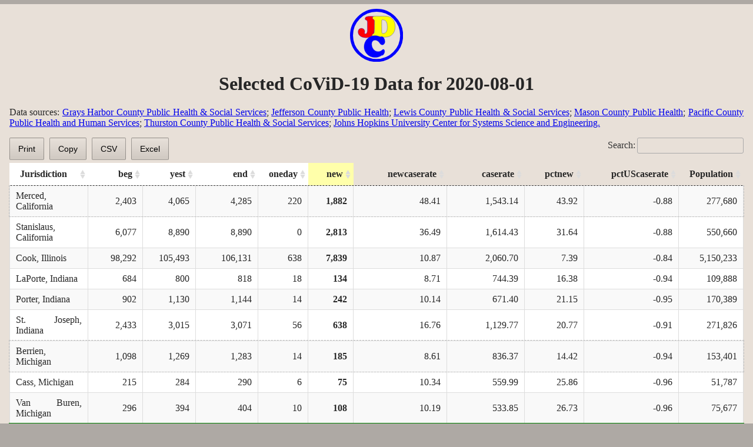

--- FILE ---
content_type: text/html
request_url: http://jdcard.com/CovidData/CovidData20200801.html
body_size: 4927
content:
<!DOCTYPE html>
<html lang="en">
  <head>
    <meta charset="utf-8">
    <meta name="msapplication-TileColor" content="#ffffff">
    <meta name="theme-color"             content="#ffffff">
    <link rel="stylesheet" href="../css/site.css"/>
    <style>
      td+td, th+th {
        text-align  : right;
      }
      th+th+th+th+th+th,    td+td+td+td+td+td {
        font-weight : bold;
        background  : #FFFFAA;
      }
      th+th+th+th+th+th+th, td+td+td+td+td+td+td {
        font-weight : normal;
        background  : none;
      }
      tfoot td {
        font-size   : x-small;
        text-align  : left;
      }
      .highlight {
        background  : #FFFFAA;
      }
      .home {
        background  : #FFFF80;
        font-weight : bold;
      }
    </style>
    <link rel="stylesheet" type="text/css" href="../DataTables/datatables.css">
    <script src="../DataTables/datatables.js"></script>
    <script>
      $(document).ready( function () {
        $('#15CountiesData20200709').DataTable( {
          "paging": false,
          "order": [],
          "dom": 'Bfrtip',
          "buttons": [ 'print', 'copy', 'csv', 'excel' ]
        } );
      } );
    </script>

    <title>Selected CoViD-19 Data</title>
  </head>
  <body style="max-width: 100%">
    <div id="pageHead" class="c2"></div>
    <h1>Selected CoViD-19 Data for 2020-08-01</h1>
    <p>Data sources: 
      <a href="http://www.healthygh.org/directory/covid19"                    >Grays Harbor County Public Health & Social Services</a>; 
      <a href="https://jeffersoncountypublichealth.org/1466/Case-Information" >Jefferson County Public Health</a>;
      <a href="https://phsscovid19.lewiscountywa.gov/"                        >Lewis County Public Health & Social Services</a>;
      <a href="https://www.co.mason.wa.us/COVID-19/index.php"                 >Mason County Public Health</a>;
      <a href="https://www.pacificcountycovid19.com/"                         >Pacific County Public Health and Human Services</a>;
      <a href="https://www.thurstoncountywa.gov/phss/Pages/covid-19-data.aspx">Thurston County Public Health & Social Services</a>;
      <a href="https://github.com/CSSEGISandData/COVID-19"                    >Johns Hopkins University Center for Systems Science and Engineering.</a>
    </p>
    <table id="15CountiesData20200709" class="display cell-border stripe responsive hover order-column">
      <thead>
        <tr><th>Jurisdiction</th><th>beg</th><th>yest</th><th>end</th><th>oneday</th><th>new</th><th>newcaserate</th><th>caserate</th><th>pctnew</th><th>pctUScaserate</th><th>Population</th></tr>
      </thead>
      <tbody>
        <tr style="background: #FFFFDD; outline: dashed thin silver;"><td>Merced, California</td><td>2,403</td><td>4,065</td><td>4,285</td><td>220</td><td>1,882</td><td>48.41</td><td>1,543.14</td><td>43.92</td><td>-0.88</td><td>277,680</td></tr>
        <tr><td>Stanislaus, California</td><td>6,077</td><td>8,890</td><td>8,890</td><td>0</td><td>2,813</td><td>36.49</td><td>1,614.43</td><td>31.64</td><td>-0.88</td><td>550,660</td></tr>
        <tr><td>Cook, Illinois</td><td>98,292</td><td>105,493</td><td>106,131</td><td>638</td><td>7,839</td><td>10.87</td><td>2,060.70</td><td>7.39</td><td>-0.84</td><td>5,150,233</td></tr>
        <tr><td>LaPorte, Indiana</td><td>684</td><td>800</td><td>818</td><td>18</td><td>134</td><td>8.71</td><td>744.39</td><td>16.38</td><td>-0.94</td><td>109,888</td></tr>
        <tr><td>Porter, Indiana</td><td>902</td><td>1,130</td><td>1,144</td><td>14</td><td>242</td><td>10.14</td><td>671.40</td><td>21.15</td><td>-0.95</td><td>170,389</td></tr>
        <tr><td>St. Joseph, Indiana</td><td>2,433</td><td>3,015</td><td>3,071</td><td>56</td><td>638</td><td>16.76</td><td>1,129.77</td><td>20.77</td><td>-0.91</td><td>271,826</td></tr>
        <tr style="background: #FFFFDD; outline: dashed thin silver;"><td>Berrien, Michigan</td><td>1,098</td><td>1,269</td><td>1,283</td><td>14</td><td>185</td><td>8.61</td><td>836.37</td><td>14.42</td><td>-0.94</td><td>153,401</td></tr>
        <tr><td>Cass, Michigan</td><td>215</td><td>284</td><td>290</td><td>6</td><td>75</td><td>10.34</td><td>559.99</td><td>25.86</td><td>-0.96</td><td>51,787</td></tr>
        <tr><td>Van Buren, Michigan</td><td>296</td><td>394</td><td>404</td><td>10</td><td>108</td><td>10.19</td><td>533.85</td><td>26.73</td><td>-0.96</td><td>75,677</td></tr>
        <tr style="background: #FFCCAA; outline: solid thin green; font-weight: bold;"><td>Grays Harbor, Washington</td><td>66</td><td>92</td><td>96</td><td>4</td><td>30</td><td>2.85</td><td>127.90</td><td>31.25</td><td>-0.99</td><td>75,061</td></tr>
        <tr style="background: #FFD8C0; outline: solid thin silver;"><td>Jefferson, Washington</td><td>50</td><td>51</td><td>51</td><td>0</td><td>1</td><td>0.22</td><td>158.28</td><td>1.96</td><td>-0.99</td><td>32,221</td></tr>
        <tr style="background: #FFD8C0; outline: solid thin silver;"><td>Lewis, Washington</td><td>120</td><td>166</td><td>190</td><td>24</td><td>70</td><td>6.20</td><td>235.42</td><td>36.84</td><td>-0.98</td><td>80,707</td></tr>
        <tr style="background: #FFD8C0; outline: solid thin silver;"><td>Mason, Washington</td><td>75</td><td>145</td><td>166</td><td>21</td><td>91</td><td>9.74</td><td>248.62</td><td>54.82</td><td>-0.98</td><td>66,768</td></tr>
        <tr style="background: #FFD8C0; outline: solid thin silver;"><td>Pacific, Washington</td><td>19</td><td>33</td><td>40</td><td>7</td><td>21</td><td>6.68</td><td>178.01</td><td>52.50</td><td>-0.99</td><td>22,471</td></tr>
        <tr style="background: #FFD8C0; outline: solid thin silver;"><td>Thurston, Washington</td><td>444</td><td>603</td><td>674</td><td>71</td><td>230</td><td>5.65</td><td>231.99</td><td>34.12</td><td>-0.98</td><td>290,536</td></tr>
        <tr style="background: #AAAAFF;"><td>US</td><td>3,660,037</td><td>4,491,880</td><td>4,548,678</td><td>56,798</td><td>888,641</td><td>18.95</td><td>1,358.03</td><td>19.54</td><td>0.00</td><td>334,947,634</td></tr>
        <tr><td>Alabama</td><td>64,180</td><td>85,278</td><td>86,780</td><td>1,502</td><td>22,600</td><td>32.92</td><td>1,769.87</td><td>26.04</td><td>0.30</td><td>4,903,185</td></tr>
        <tr><td>Alaska</td><td>1,796</td><td>2,990</td><td>3,136</td><td>146</td><td>1,340</td><td>13.08</td><td>428.68</td><td>42.73</td><td>-0.68</td><td>731,545</td></tr>
        <tr><td>Arizona</td><td>141,265</td><td>174,010</td><td>177,002</td><td>2,992</td><td>35,737</td><td>35.07</td><td>2,431.77</td><td>20.19</td><td>0.79</td><td>7,278,717</td></tr>
        <tr><td>Arkansas</td><td>31,410</td><td>40,957</td><td>41,618</td><td>661</td><td>10,208</td><td>24.16</td><td>1,379.08</td><td>24.53</td><td>0.02</td><td>3,017,804</td></tr>
        <tr style="background: #AAFFAA;"><td>California</td><td>380,745</td><td>500,556</td><td>506,613</td><td>6,057</td><td>125,868</td><td>22.75</td><td>1,282.17</td><td>24.85</td><td>-0.06</td><td>39,512,223</td></tr>
        <tr><td>Colorado</td><td>39,770</td><td>46,791</td><td>47,249</td><td>458</td><td>7,479</td><td>9.28</td><td>820.48</td><td>15.83</td><td>-0.40</td><td>5,758,736</td></tr>
        <tr><td>Connecticut</td><td>47,665</td><td>49,567</td><td>49,567</td><td>0</td><td>1,902</td><td>3.81</td><td>1,390.27</td><td>3.84</td><td>0.02</td><td>3,565,287</td></tr>
        <tr><td>Delaware</td><td>13,287</td><td>14,569</td><td>14,656</td><td>87</td><td>1,369</td><td>10.04</td><td>1,505.09</td><td>9.34</td><td>0.11</td><td>973,764</td></tr>
        <tr><td>District of Columbia</td><td>11,194</td><td>12,057</td><td>12,057</td><td>0</td><td>863</td><td>8.73</td><td>1,708.40</td><td>7.16</td><td>0.26</td><td>705,749</td></tr>
        <tr><td>Florida</td><td>337,168</td><td>469,816</td><td>479,427</td><td>9,611</td><td>142,259</td><td>47.31</td><td>2,232.20</td><td>29.67</td><td>0.64</td><td>21,477,737</td></tr>
        <tr><td>Georgia</td><td>126,721</td><td>169,031</td><td>172,457</td><td>3,426</td><td>45,736</td><td>30.77</td><td>1,624.28</td><td>26.52</td><td>0.20</td><td>10,617,423</td></tr>
        <tr><td>Hawaii</td><td>1,329</td><td>2,088</td><td>2,174</td><td>86</td><td>845</td><td>4.26</td><td>153.54</td><td>38.87</td><td>-0.89</td><td>1,415,872</td></tr>
        <tr><td>Idaho</td><td>14,303</td><td>20,716</td><td>21,110</td><td>394</td><td>6,807</td><td>27.21</td><td>1,181.27</td><td>32.25</td><td>-0.13</td><td>1,787,065</td></tr>
        <tr><td>Illinois</td><td>160,576</td><td>178,768</td><td>180,414</td><td>1,646</td><td>19,838</td><td>11.18</td><td>1,423.74</td><td>11.00</td><td>0.05</td><td>12,671,821</td></tr>
        <tr><td>Indiana</td><td>55,654</td><td>66,154</td><td>67,122</td><td>968</td><td>11,468</td><td>12.17</td><td>997.03</td><td>17.09</td><td>-0.27</td><td>6,732,219</td></tr>
        <tr><td>Iowa</td><td>38,284</td><td>44,748</td><td>45,288</td><td>540</td><td>7,004</td><td>15.86</td><td>1,435.40</td><td>15.47</td><td>0.06</td><td>3,155,070</td></tr>
        <tr><td>Kansas</td><td>21,693</td><td>27,364</td><td>27,592</td><td>228</td><td>5,899</td><td>14.46</td><td>947.10</td><td>21.38</td><td>-0.30</td><td>2,913,314</td></tr>
        <tr><td>Kentucky</td><td>22,178</td><td>30,151</td><td>30,723</td><td>572</td><td>8,545</td><td>13.66</td><td>687.67</td><td>27.81</td><td>-0.49</td><td>4,467,673</td></tr>
        <tr><td>Louisiana</td><td>88,586</td><td>116,270</td><td>116,270</td><td>0</td><td>27,684</td><td>42.54</td><td>2,501.08</td><td>23.81</td><td>0.84</td><td>4,648,794</td></tr>
        <tr><td>Maine</td><td>3,641</td><td>3,910</td><td>3,935</td><td>25</td><td>294</td><td>1.56</td><td>292.74</td><td>7.47</td><td>-0.78</td><td>1,344,212</td></tr>
        <tr><td>Maryland</td><td>77,206</td><td>88,346</td><td>89,365</td><td>1,019</td><td>12,159</td><td>14.37</td><td>1,478.16</td><td>13.61</td><td>0.09</td><td>6,045,680</td></tr>
        <tr><td>Massachusetts</td><td>112,833</td><td>117,207</td><td>117,639</td><td>432</td><td>4,806</td><td>4.98</td><td>1,706.77</td><td>4.09</td><td>0.26</td><td>6,892,503</td></tr>
        <tr style="background: #AAFFAA;"><td>Michigan</td><td>76,939</td><td>86,171</td><td>86,904</td><td>733</td><td>9,965</td><td>7.13</td><td>870.18</td><td>11.47</td><td>-0.36</td><td>9,986,857</td></tr>
        <tr><td>Minnesota</td><td>45,381</td><td>54,347</td><td>55,060</td><td>713</td><td>9,679</td><td>12.26</td><td>976.30</td><td>17.58</td><td>-0.28</td><td>5,639,632</td></tr>
        <tr><td>Mississippi</td><td>41,846</td><td>58,747</td><td>59,881</td><td>1,134</td><td>18,035</td><td>43.28</td><td>2,012.03</td><td>30.12</td><td>0.48</td><td>2,976,149</td></tr>
        <tr><td>Missouri</td><td>29,140</td><td>44,818</td><td>45,767</td><td>949</td><td>16,627</td><td>19.35</td><td>745.70</td><td>36.33</td><td>-0.45</td><td>6,137,428</td></tr>
        <tr><td>Montana</td><td>2,471</td><td>3,965</td><td>4,081</td><td>116</td><td>1,610</td><td>10.76</td><td>381.84</td><td>39.45</td><td>-0.72</td><td>1,068,778</td></tr>
        <tr><td>Nebraska</td><td>22,366</td><td>26,066</td><td>26,251</td><td>185</td><td>3,885</td><td>14.35</td><td>1,357.06</td><td>14.80</td><td>-0.00</td><td>1,934,408</td></tr>
        <tr><td>Nevada</td><td>34,477</td><td>48,088</td><td>49,074</td><td>986</td><td>14,597</td><td>33.85</td><td>1,593.23</td><td>29.74</td><td>0.17</td><td>3,080,156</td></tr>
        <tr><td>New Hampshire</td><td>6,188</td><td>6,582</td><td>6,613</td><td>31</td><td>425</td><td>2.23</td><td>486.35</td><td>6.43</td><td>-0.64</td><td>1,359,711</td></tr>
        <tr><td>New Jersey</td><td>176,148</td><td>181,012</td><td>181,373</td><td>361</td><td>5,225</td><td>4.20</td><td>2,041.99</td><td>2.88</td><td>0.50</td><td>8,882,190</td></tr>
        <tr><td>New Mexico</td><td>15,781</td><td>19,349</td><td>19,531</td><td>182</td><td>3,750</td><td>12.77</td><td>931.45</td><td>19.20</td><td>-0.31</td><td>2,096,829</td></tr>
        <tr><td>New York</td><td>406,305</td><td>415,014</td><td>415,767</td><td>753</td><td>9,462</td><td>2.58</td><td>1,589.22</td><td>2.28</td><td>0.17</td><td>26,161,672</td></tr>
        <tr><td>North Carolina</td><td>98,092</td><td>122,298</td><td>124,006</td><td>1,708</td><td>25,914</td><td>17.65</td><td>1,182.35</td><td>20.90</td><td>-0.13</td><td>10,488,084</td></tr>
        <tr><td>North Dakota</td><td>4,907</td><td>6,469</td><td>6,602</td><td>133</td><td>1,695</td><td>15.89</td><td>866.33</td><td>25.67</td><td>-0.36</td><td>762,062</td></tr>
        <tr><td>Ohio</td><td>73,821</td><td>91,159</td><td>92,087</td><td>928</td><td>18,266</td><td>11.16</td><td>787.80</td><td>19.84</td><td>-0.42</td><td>11,689,100</td></tr>
        <tr><td>Oklahoma</td><td>25,057</td><td>36,456</td><td>37,706</td><td>1,250</td><td>12,649</td><td>22.83</td><td>952.90</td><td>33.55</td><td>-0.30</td><td>3,956,971</td></tr>
        <tr><td>Oregon</td><td>14,149</td><td>18,492</td><td>18,817</td><td>325</td><td>4,668</td><td>7.91</td><td>446.14</td><td>24.81</td><td>-0.67</td><td>4,217,737</td></tr>
        <tr><td>Pennsylvania</td><td>104,780</td><td>116,787</td><td>117,468</td><td>681</td><td>12,688</td><td>7.08</td><td>917.58</td><td>10.80</td><td>-0.32</td><td>12,801,989</td></tr>
        <tr><td>Rhode Island</td><td>16,202</td><td>17,244</td><td>17,244</td><td>0</td><td>1,042</td><td>7.03</td><td>1,627.77</td><td>6.04</td><td>0.20</td><td>1,059,361</td></tr>
        <tr><td>South Carolina</td><td>67,612</td><td>89,016</td><td>90,599</td><td>1,583</td><td>22,987</td><td>31.89</td><td>1,759.64</td><td>25.37</td><td>0.30</td><td>5,148,714</td></tr>
        <tr><td>South Dakota</td><td>7,862</td><td>8,764</td><td>8,867</td><td>103</td><td>1,005</td><td>8.11</td><td>1,002.31</td><td>11.33</td><td>-0.26</td><td>884,659</td></tr>
        <tr><td>Tennessee</td><td>73,186</td><td>100,257</td><td>102,567</td><td>2,310</td><td>29,381</td><td>30.73</td><td>1,501.89</td><td>28.65</td><td>0.11</td><td>6,829,174</td></tr>
        <tr><td>Texas</td><td>327,106</td><td>438,293</td><td>444,738</td><td>6,445</td><td>117,632</td><td>28.98</td><td>1,533.80</td><td>26.45</td><td>0.13</td><td>28,995,881</td></tr>
        <tr><td>Utah</td><td>26,602</td><td>31,985</td><td>32,366</td><td>381</td><td>5,764</td><td>12.84</td><td>1,009.56</td><td>17.81</td><td>-0.26</td><td>3,205,958</td></tr>
        <tr><td>Vermont</td><td>1,332</td><td>1,407</td><td>1,413</td><td>6</td><td>81</td><td>0.93</td><td>226.45</td><td>5.73</td><td>-0.83</td><td>623,989</td></tr>
        <tr><td>Virginia</td><td>76,373</td><td>89,888</td><td>90,801</td><td>913</td><td>14,428</td><td>12.07</td><td>1,063.80</td><td>15.89</td><td>-0.22</td><td>8,535,519</td></tr>
        <tr style="background: #AAFFAA;"><td>Washington</td><td>45,943</td><td>55,617</td><td>57,392</td><td>1,775</td><td>11,449</td><td>10.74</td><td>753.68</td><td>19.95</td><td>-0.45</td><td>7,614,893</td></tr>
        <tr><td>West Virginia</td><td>4,894</td><td>6,579</td><td>6,738</td><td>159</td><td>1,844</td><td>7.35</td><td>375.97</td><td>27.37</td><td>-0.72</td><td>1,792,147</td></tr>
        <tr><td>Wisconsin</td><td>41,485</td><td>52,940</td><td>54,002</td><td>1,062</td><td>12,517</td><td>15.36</td><td>927.48</td><td>23.18</td><td>-0.32</td><td>5,822,434</td></tr>
        <tr><td>Wyoming</td><td>2,108</td><td>2,726</td><td>2,769</td><td>43</td><td>661</td><td>8.16</td><td>478.44</td><td>23.87</td><td>-0.65</td><td>578,759</td></tr>

      </tbody>
      <tfoot>
        <tr><td></td><td>beg: 14 days before end</td><td>yest: 1 day before end</td><td>end: day of most recent data</td><td>oneday: [end - yest]</td><td>new: [end - beg]</td><td>newcaserate: [new / 14 / Population * 100,000]</td><td>caserate: [end / Population * 100,000]</td><td>pctnew: [new / end * 100]</td><td>pctUScaserate: [(1 - caserate / UScaserate) * -1]</td><td>Population</td></tr>
      </tfoot>
    </table>
    <hr />
    <p class="aside"><a href="../"><img src="../JDC.svg" alt="Return to James Card home page." height="16" width="16" /> </a><a rel="license" href="https://creativecommons.org/licenses/by-nc-sa/4.0/"><img alt="Creative Commons License" style="border-width:0" src="https://licensebuttons.net/l/by-nc-sa/4.0/80x15.png" /></a><br />This work is licensed under a <a rel="license" href="https://creativecommons.org/licenses/by-nc-sa/4.0/">Creative Commons Attribution-NonCommercial-ShareAlike 4.0 International License</a>. Last modified: 2020-12-20 10:18:37 -- Page loaded at: 2026-01-24 17:58:02</p>

  </body>
</html>


--- FILE ---
content_type: text/css
request_url: http://jdcard.com/DataTables/datatables.css
body_size: 13493
content:
/*
 * This combined file was created by the DataTables downloader builder:
 *   https://datatables.net/download
 *
 * To rebuild or modify this file with the latest versions of the included
 * software please visit:
 *   https://datatables.net/download/#dt/jq-3.6.0/jszip-2.5.0/pdfmake-0.1.36/dt-1.11.3/af-2.3.7/b-2.1.1/b-colvis-2.1.1/b-html5-2.1.1/b-print-2.1.1/cr-1.5.5/date-1.1.1/fc-4.0.1/fh-3.2.0/kt-2.6.4/r-2.2.9/rg-1.1.4/rr-1.2.8/sc-2.0.5/sb-1.3.0/sp-1.4.0/sl-1.3.4
 *
 * Included libraries:
 *   jQuery 3 3.6.0, JSZip 2.5.0, pdfmake 0.1.36, DataTables 1.11.3, AutoFill 2.3.7, Buttons 2.1.1, Column visibility 2.1.1, HTML5 export 2.1.1, Print view 2.1.1, ColReorder 1.5.5, DateTime 1.1.1, FixedColumns 4.0.1, FixedHeader 3.2.0, KeyTable 2.6.4, Responsive 2.2.9, RowGroup 1.1.4, RowReorder 1.2.8, Scroller 2.0.5, SearchBuilder 1.3.0, SearchPanes 1.4.0, Select 1.3.4
 */

td.dt-control {
  background: url("https://www.datatables.net/examples/resources/details_open.png") no-repeat center center;
  cursor: pointer;
}

tr.dt-hasChild td.dt-control {
  background: url("https://www.datatables.net/examples/resources/details_close.png") no-repeat center center;
}

table.dataTable th.dt-left,
table.dataTable td.dt-left {
  text-align: left;
}
table.dataTable th.dt-center,
table.dataTable td.dt-center,
table.dataTable td.dataTables_empty {
  text-align: center;
}
table.dataTable th.dt-right,
table.dataTable td.dt-right {
  text-align: right;
}
table.dataTable th.dt-justify,
table.dataTable td.dt-justify {
  text-align: justify;
}
table.dataTable th.dt-nowrap,
table.dataTable td.dt-nowrap {
  white-space: nowrap;
}
table.dataTable thead th.dt-head-left,
table.dataTable thead td.dt-head-left,
table.dataTable tfoot th.dt-head-left,
table.dataTable tfoot td.dt-head-left {
  text-align: left;
}
table.dataTable thead th.dt-head-center,
table.dataTable thead td.dt-head-center,
table.dataTable tfoot th.dt-head-center,
table.dataTable tfoot td.dt-head-center {
  text-align: center;
}
table.dataTable thead th.dt-head-right,
table.dataTable thead td.dt-head-right,
table.dataTable tfoot th.dt-head-right,
table.dataTable tfoot td.dt-head-right {
  text-align: right;
}
table.dataTable thead th.dt-head-justify,
table.dataTable thead td.dt-head-justify,
table.dataTable tfoot th.dt-head-justify,
table.dataTable tfoot td.dt-head-justify {
  text-align: justify;
}
table.dataTable thead th.dt-head-nowrap,
table.dataTable thead td.dt-head-nowrap,
table.dataTable tfoot th.dt-head-nowrap,
table.dataTable tfoot td.dt-head-nowrap {
  white-space: nowrap;
}
table.dataTable tbody th.dt-body-left,
table.dataTable tbody td.dt-body-left {
  text-align: left;
}
table.dataTable tbody th.dt-body-center,
table.dataTable tbody td.dt-body-center {
  text-align: center;
}
table.dataTable tbody th.dt-body-right,
table.dataTable tbody td.dt-body-right {
  text-align: right;
}
table.dataTable tbody th.dt-body-justify,
table.dataTable tbody td.dt-body-justify {
  text-align: justify;
}
table.dataTable tbody th.dt-body-nowrap,
table.dataTable tbody td.dt-body-nowrap {
  white-space: nowrap;
}

/*
 * Table styles
 */
table.dataTable {
  width: 100%;
  margin: 0 auto;
  clear: both;
  border-collapse: separate;
  border-spacing: 0;
  /*
   * Header and footer styles
   */
  /*
   * Body styles
   */
}
table.dataTable thead th,
table.dataTable tfoot th {
  font-weight: bold;
}
table.dataTable thead th,
table.dataTable thead td {
  padding: 10px 18px;
  border-bottom: 1px solid #111;
}
table.dataTable thead th:active,
table.dataTable thead td:active {
  outline: none;
}
table.dataTable tfoot th,
table.dataTable tfoot td {
  padding: 10px 18px 6px 18px;
  border-top: 1px solid #111;
}
table.dataTable thead .sorting,
table.dataTable thead .sorting_asc,
table.dataTable thead .sorting_desc,
table.dataTable thead .sorting_asc_disabled,
table.dataTable thead .sorting_desc_disabled {
  cursor: pointer;
  *cursor: hand;
  background-repeat: no-repeat;
  background-position: center right;
}
table.dataTable thead .sorting {
  background-image: url("DataTables-1.11.3/images/sort_both.png");
}
table.dataTable thead .sorting_asc {
  background-image: url("DataTables-1.11.3/images/sort_asc.png") !important;
}
table.dataTable thead .sorting_desc {
  background-image: url("DataTables-1.11.3/images/sort_desc.png") !important;
}
table.dataTable thead .sorting_asc_disabled {
  background-image: url("DataTables-1.11.3/images/sort_asc_disabled.png");
}
table.dataTable thead .sorting_desc_disabled {
  background-image: url("DataTables-1.11.3/images/sort_desc_disabled.png");
}
table.dataTable tbody tr {
  background-color: #ffffff;
}
table.dataTable tbody tr.selected {
  background-color: #B0BED9;
}
table.dataTable tbody th,
table.dataTable tbody td {
  padding: 8px 10px;
}
table.dataTable.row-border tbody th, table.dataTable.row-border tbody td, table.dataTable.display tbody th, table.dataTable.display tbody td {
  border-top: 1px solid #ddd;
}
table.dataTable.row-border tbody tr:first-child th,
table.dataTable.row-border tbody tr:first-child td, table.dataTable.display tbody tr:first-child th,
table.dataTable.display tbody tr:first-child td {
  border-top: none;
}
table.dataTable.cell-border tbody th, table.dataTable.cell-border tbody td {
  border-top: 1px solid #ddd;
  border-right: 1px solid #ddd;
}
table.dataTable.cell-border tbody tr th:first-child,
table.dataTable.cell-border tbody tr td:first-child {
  border-left: 1px solid #ddd;
}
table.dataTable.cell-border tbody tr:first-child th,
table.dataTable.cell-border tbody tr:first-child td {
  border-top: none;
}
table.dataTable.stripe tbody tr.odd, table.dataTable.display tbody tr.odd {
  background-color: #f9f9f9;
}
table.dataTable.stripe tbody tr.odd.selected, table.dataTable.display tbody tr.odd.selected {
  background-color: #acbad4;
}
table.dataTable.hover tbody tr:hover, table.dataTable.display tbody tr:hover {
  background-color: #f6f6f6;
}
table.dataTable.hover tbody tr:hover.selected, table.dataTable.display tbody tr:hover.selected {
  background-color: #aab7d1;
}
table.dataTable.order-column tbody tr > .sorting_1,
table.dataTable.order-column tbody tr > .sorting_2,
table.dataTable.order-column tbody tr > .sorting_3, table.dataTable.display tbody tr > .sorting_1,
table.dataTable.display tbody tr > .sorting_2,
table.dataTable.display tbody tr > .sorting_3 {
  background-color: #fafafa;
}
table.dataTable.order-column tbody tr.selected > .sorting_1,
table.dataTable.order-column tbody tr.selected > .sorting_2,
table.dataTable.order-column tbody tr.selected > .sorting_3, table.dataTable.display tbody tr.selected > .sorting_1,
table.dataTable.display tbody tr.selected > .sorting_2,
table.dataTable.display tbody tr.selected > .sorting_3 {
  background-color: #acbad5;
}
table.dataTable.display tbody tr.odd > .sorting_1, table.dataTable.order-column.stripe tbody tr.odd > .sorting_1 {
  background-color: #f1f1f1;
}
table.dataTable.display tbody tr.odd > .sorting_2, table.dataTable.order-column.stripe tbody tr.odd > .sorting_2 {
  background-color: #f3f3f3;
}
table.dataTable.display tbody tr.odd > .sorting_3, table.dataTable.order-column.stripe tbody tr.odd > .sorting_3 {
  background-color: whitesmoke;
}
table.dataTable.display tbody tr.odd.selected > .sorting_1, table.dataTable.order-column.stripe tbody tr.odd.selected > .sorting_1 {
  background-color: #a6b4cd;
}
table.dataTable.display tbody tr.odd.selected > .sorting_2, table.dataTable.order-column.stripe tbody tr.odd.selected > .sorting_2 {
  background-color: #a8b5cf;
}
table.dataTable.display tbody tr.odd.selected > .sorting_3, table.dataTable.order-column.stripe tbody tr.odd.selected > .sorting_3 {
  background-color: #a9b7d1;
}
table.dataTable.display tbody tr.even > .sorting_1, table.dataTable.order-column.stripe tbody tr.even > .sorting_1 {
  background-color: #fafafa;
}
table.dataTable.display tbody tr.even > .sorting_2, table.dataTable.order-column.stripe tbody tr.even > .sorting_2 {
  background-color: #fcfcfc;
}
table.dataTable.display tbody tr.even > .sorting_3, table.dataTable.order-column.stripe tbody tr.even > .sorting_3 {
  background-color: #fefefe;
}
table.dataTable.display tbody tr.even.selected > .sorting_1, table.dataTable.order-column.stripe tbody tr.even.selected > .sorting_1 {
  background-color: #acbad5;
}
table.dataTable.display tbody tr.even.selected > .sorting_2, table.dataTable.order-column.stripe tbody tr.even.selected > .sorting_2 {
  background-color: #aebcd6;
}
table.dataTable.display tbody tr.even.selected > .sorting_3, table.dataTable.order-column.stripe tbody tr.even.selected > .sorting_3 {
  background-color: #afbdd8;
}
table.dataTable.display tbody tr:hover > .sorting_1, table.dataTable.order-column.hover tbody tr:hover > .sorting_1 {
  background-color: #eaeaea;
}
table.dataTable.display tbody tr:hover > .sorting_2, table.dataTable.order-column.hover tbody tr:hover > .sorting_2 {
  background-color: #ececec;
}
table.dataTable.display tbody tr:hover > .sorting_3, table.dataTable.order-column.hover tbody tr:hover > .sorting_3 {
  background-color: #efefef;
}
table.dataTable.display tbody tr:hover.selected > .sorting_1, table.dataTable.order-column.hover tbody tr:hover.selected > .sorting_1 {
  background-color: #a2aec7;
}
table.dataTable.display tbody tr:hover.selected > .sorting_2, table.dataTable.order-column.hover tbody tr:hover.selected > .sorting_2 {
  background-color: #a3b0c9;
}
table.dataTable.display tbody tr:hover.selected > .sorting_3, table.dataTable.order-column.hover tbody tr:hover.selected > .sorting_3 {
  background-color: #a5b2cb;
}
table.dataTable.no-footer {
  border-bottom: 1px solid #111;
}
table.dataTable.nowrap th, table.dataTable.nowrap td {
  white-space: nowrap;
}
table.dataTable.compact thead th,
table.dataTable.compact thead td {
  padding: 4px 17px;
}
table.dataTable.compact tfoot th,
table.dataTable.compact tfoot td {
  padding: 4px;
}
table.dataTable.compact tbody th,
table.dataTable.compact tbody td {
  padding: 4px;
}

table.dataTable th,
table.dataTable td {
  box-sizing: content-box;
}

/*
 * Control feature layout
 */
.dataTables_wrapper {
  position: relative;
  clear: both;
}
.dataTables_wrapper .dataTables_length {
  float: left;
}
.dataTables_wrapper .dataTables_length select {
  border: 1px solid #aaa;
  border-radius: 3px;
  padding: 5px;
  background-color: transparent;
  padding: 4px;
}
.dataTables_wrapper .dataTables_filter {
  float: right;
  text-align: right;
}
.dataTables_wrapper .dataTables_filter input {
  border: 1px solid #aaa;
  border-radius: 3px;
  padding: 5px;
  background-color: transparent;
  margin-left: 3px;
}
.dataTables_wrapper .dataTables_info {
  clear: both;
  float: left;
  padding-top: 0.755em;
}
.dataTables_wrapper .dataTables_paginate {
  float: right;
  text-align: right;
  padding-top: 0.25em;
}
.dataTables_wrapper .dataTables_paginate .paginate_button {
  box-sizing: border-box;
  display: inline-block;
  min-width: 1.5em;
  padding: 0.5em 1em;
  margin-left: 2px;
  text-align: center;
  text-decoration: none !important;
  cursor: pointer;
  *cursor: hand;
  color: #333 !important;
  border: 1px solid transparent;
  border-radius: 2px;
}
.dataTables_wrapper .dataTables_paginate .paginate_button.current, .dataTables_wrapper .dataTables_paginate .paginate_button.current:hover {
  color: #333 !important;
  border: 1px solid #979797;
  background-color: white;
  background: -webkit-gradient(linear, left top, left bottom, color-stop(0%, white), color-stop(100%, #dcdcdc));
  /* Chrome,Safari4+ */
  background: -webkit-linear-gradient(top, white 0%, #dcdcdc 100%);
  /* Chrome10+,Safari5.1+ */
  background: -moz-linear-gradient(top, white 0%, #dcdcdc 100%);
  /* FF3.6+ */
  background: -ms-linear-gradient(top, white 0%, #dcdcdc 100%);
  /* IE10+ */
  background: -o-linear-gradient(top, white 0%, #dcdcdc 100%);
  /* Opera 11.10+ */
  background: linear-gradient(to bottom, white 0%, #dcdcdc 100%);
  /* W3C */
}
.dataTables_wrapper .dataTables_paginate .paginate_button.disabled, .dataTables_wrapper .dataTables_paginate .paginate_button.disabled:hover, .dataTables_wrapper .dataTables_paginate .paginate_button.disabled:active {
  cursor: default;
  color: #666 !important;
  border: 1px solid transparent;
  background: transparent;
  box-shadow: none;
}
.dataTables_wrapper .dataTables_paginate .paginate_button:hover {
  color: white !important;
  border: 1px solid #111;
  background-color: #585858;
  background: -webkit-gradient(linear, left top, left bottom, color-stop(0%, #585858), color-stop(100%, #111));
  /* Chrome,Safari4+ */
  background: -webkit-linear-gradient(top, #585858 0%, #111 100%);
  /* Chrome10+,Safari5.1+ */
  background: -moz-linear-gradient(top, #585858 0%, #111 100%);
  /* FF3.6+ */
  background: -ms-linear-gradient(top, #585858 0%, #111 100%);
  /* IE10+ */
  background: -o-linear-gradient(top, #585858 0%, #111 100%);
  /* Opera 11.10+ */
  background: linear-gradient(to bottom, #585858 0%, #111 100%);
  /* W3C */
}
.dataTables_wrapper .dataTables_paginate .paginate_button:active {
  outline: none;
  background-color: #2b2b2b;
  background: -webkit-gradient(linear, left top, left bottom, color-stop(0%, #2b2b2b), color-stop(100%, #0c0c0c));
  /* Chrome,Safari4+ */
  background: -webkit-linear-gradient(top, #2b2b2b 0%, #0c0c0c 100%);
  /* Chrome10+,Safari5.1+ */
  background: -moz-linear-gradient(top, #2b2b2b 0%, #0c0c0c 100%);
  /* FF3.6+ */
  background: -ms-linear-gradient(top, #2b2b2b 0%, #0c0c0c 100%);
  /* IE10+ */
  background: -o-linear-gradient(top, #2b2b2b 0%, #0c0c0c 100%);
  /* Opera 11.10+ */
  background: linear-gradient(to bottom, #2b2b2b 0%, #0c0c0c 100%);
  /* W3C */
  box-shadow: inset 0 0 3px #111;
}
.dataTables_wrapper .dataTables_paginate .ellipsis {
  padding: 0 1em;
}
.dataTables_wrapper .dataTables_processing {
  position: absolute;
  top: 50%;
  left: 50%;
  width: 100%;
  height: 40px;
  margin-left: -50%;
  margin-top: -25px;
  padding-top: 20px;
  text-align: center;
  font-size: 1.2em;
  background-color: white;
  background: -webkit-gradient(linear, left top, right top, color-stop(0%, rgba(255, 255, 255, 0)), color-stop(25%, rgba(255, 255, 255, 0.9)), color-stop(75%, rgba(255, 255, 255, 0.9)), color-stop(100%, rgba(255, 255, 255, 0)));
  background: -webkit-linear-gradient(left, rgba(255, 255, 255, 0) 0%, rgba(255, 255, 255, 0.9) 25%, rgba(255, 255, 255, 0.9) 75%, rgba(255, 255, 255, 0) 100%);
  background: -moz-linear-gradient(left, rgba(255, 255, 255, 0) 0%, rgba(255, 255, 255, 0.9) 25%, rgba(255, 255, 255, 0.9) 75%, rgba(255, 255, 255, 0) 100%);
  background: -ms-linear-gradient(left, rgba(255, 255, 255, 0) 0%, rgba(255, 255, 255, 0.9) 25%, rgba(255, 255, 255, 0.9) 75%, rgba(255, 255, 255, 0) 100%);
  background: -o-linear-gradient(left, rgba(255, 255, 255, 0) 0%, rgba(255, 255, 255, 0.9) 25%, rgba(255, 255, 255, 0.9) 75%, rgba(255, 255, 255, 0) 100%);
  background: linear-gradient(to right, rgba(255, 255, 255, 0) 0%, rgba(255, 255, 255, 0.9) 25%, rgba(255, 255, 255, 0.9) 75%, rgba(255, 255, 255, 0) 100%);
}
.dataTables_wrapper .dataTables_length,
.dataTables_wrapper .dataTables_filter,
.dataTables_wrapper .dataTables_info,
.dataTables_wrapper .dataTables_processing,
.dataTables_wrapper .dataTables_paginate {
  color: #333;
}
.dataTables_wrapper .dataTables_scroll {
  clear: both;
}
.dataTables_wrapper .dataTables_scroll div.dataTables_scrollBody {
  *margin-top: -1px;
  -webkit-overflow-scrolling: touch;
}
.dataTables_wrapper .dataTables_scroll div.dataTables_scrollBody > table > thead > tr > th, .dataTables_wrapper .dataTables_scroll div.dataTables_scrollBody > table > thead > tr > td, .dataTables_wrapper .dataTables_scroll div.dataTables_scrollBody > table > tbody > tr > th, .dataTables_wrapper .dataTables_scroll div.dataTables_scrollBody > table > tbody > tr > td {
  vertical-align: middle;
}
.dataTables_wrapper .dataTables_scroll div.dataTables_scrollBody > table > thead > tr > th > div.dataTables_sizing,
.dataTables_wrapper .dataTables_scroll div.dataTables_scrollBody > table > thead > tr > td > div.dataTables_sizing, .dataTables_wrapper .dataTables_scroll div.dataTables_scrollBody > table > tbody > tr > th > div.dataTables_sizing,
.dataTables_wrapper .dataTables_scroll div.dataTables_scrollBody > table > tbody > tr > td > div.dataTables_sizing {
  height: 0;
  overflow: hidden;
  margin: 0 !important;
  padding: 0 !important;
}
.dataTables_wrapper.no-footer .dataTables_scrollBody {
  border-bottom: 1px solid #111;
}
.dataTables_wrapper.no-footer div.dataTables_scrollHead table.dataTable,
.dataTables_wrapper.no-footer div.dataTables_scrollBody > table {
  border-bottom: none;
}
.dataTables_wrapper:after {
  visibility: hidden;
  display: block;
  content: "";
  clear: both;
  height: 0;
}

@media screen and (max-width: 767px) {
  .dataTables_wrapper .dataTables_info,
.dataTables_wrapper .dataTables_paginate {
    float: none;
    text-align: center;
  }
  .dataTables_wrapper .dataTables_paginate {
    margin-top: 0.5em;
  }
}
@media screen and (max-width: 640px) {
  .dataTables_wrapper .dataTables_length,
.dataTables_wrapper .dataTables_filter {
    float: none;
    text-align: center;
  }
  .dataTables_wrapper .dataTables_filter {
    margin-top: 0.5em;
  }
}


div.dt-autofill-handle{position:absolute;height:8px;width:8px;z-index:102;box-sizing:border-box;background:#36f;cursor:pointer}div.dtk-focus-alt div.dt-autofill-handle{background:#ff8b33}div.dt-autofill-select{position:absolute;z-index:1001;background-color:#4989de;background-image:repeating-linear-gradient(45deg, transparent, transparent 5px, rgba(255, 255, 255, 0.5) 5px, rgba(255, 255, 255, 0.5) 10px)}div.dt-autofill-select.top,div.dt-autofill-select.bottom{height:3px;margin-top:-1px}div.dt-autofill-select.left,div.dt-autofill-select.right{width:3px;margin-left:-1px}div.dt-autofill-list{position:fixed;top:50%;left:50%;width:500px;margin-left:-250px;background-color:white;border-radius:6px;box-shadow:0 0 5px #555;border:2px solid #444;z-index:11;box-sizing:border-box;padding:1.5em 2em}div.dt-autofill-list ul{display:table;margin:0;padding:0;list-style:none;width:100%}div.dt-autofill-list ul li{display:table-row}div.dt-autofill-list ul li:last-child div.dt-autofill-question,div.dt-autofill-list ul li:last-child div.dt-autofill-button{border-bottom:none}div.dt-autofill-list ul li:hover{background-color:#f6f6f6}div.dt-autofill-list div.dt-autofill-question{display:table-cell;padding:.5em 0;border-bottom:1px solid #ccc}div.dt-autofill-list div.dt-autofill-question input[type=number]{padding:6px;width:30px;margin:-2px 0}div.dt-autofill-list div.dt-autofill-button{display:table-cell;padding:.5em 0;border-bottom:1px solid #ccc}div.dt-autofill-list div.dt-autofill-button button{color:white;margin:0;padding:6px 12px;text-align:center;border:1px solid #2e6da4;background-color:#337ab7;border-radius:4px;cursor:pointer;vertical-align:middle}div.dt-autofill-background{position:fixed;top:0;left:0;width:100%;height:100%;background:rgba(0, 0, 0, 0.7);background:radial-gradient(ellipse farthest-corner at center, rgba(0, 0, 0, 0.3) 0%, rgba(0, 0, 0, 0.7) 100%);z-index:10}


@keyframes dtb-spinner {
  100% {
    transform: rotate(360deg);
  }
}
@-o-keyframes dtb-spinner {
  100% {
    -o-transform: rotate(360deg);
    transform: rotate(360deg);
  }
}
@-ms-keyframes dtb-spinner {
  100% {
    -ms-transform: rotate(360deg);
    transform: rotate(360deg);
  }
}
@-webkit-keyframes dtb-spinner {
  100% {
    -webkit-transform: rotate(360deg);
    transform: rotate(360deg);
  }
}
@-moz-keyframes dtb-spinner {
  100% {
    -moz-transform: rotate(360deg);
    transform: rotate(360deg);
  }
}
div.dt-button-info {
  position: fixed;
  top: 50%;
  left: 50%;
  width: 400px;
  margin-top: -100px;
  margin-left: -200px;
  background-color: white;
  border: 2px solid #111;
  box-shadow: 3px 4px 10px 1px rgba(0, 0, 0, 0.3);
  border-radius: 3px;
  text-align: center;
  z-index: 21;
}
div.dt-button-info h2 {
  padding: 0.5em;
  margin: 0;
  font-weight: normal;
  border-bottom: 1px solid #ddd;
  background-color: #f3f3f3;
}
div.dt-button-info > div {
  padding: 1em;
}

button.dtb-hide-drop {
  display: none !important;
}

div.dt-button-collection-title {
  text-align: center;
  padding: 0.3em 0 0.5em;
  font-size: 0.9em;
}

div.dt-button-collection-title:empty {
  display: none;
}

span.dt-button-spacer {
  display: inline-block;
  margin: 0.5em;
  white-space: nowrap;
}
span.dt-button-spacer.bar {
  border-left: 1px solid rgba(0, 0, 0, 0.3);
  vertical-align: middle;
  padding-left: 0.5em;
}
span.dt-button-spacer.bar:empty {
  height: 1em;
  width: 1px;
  padding-left: 0;
}

div.dt-button-collection span.dt-button-spacer {
  width: 100%;
  font-size: 0.9em;
  text-align: center;
  margin: 0.5em 0;
}
div.dt-button-collection span.dt-button-spacer:empty {
  height: 0;
  width: 100%;
}
div.dt-button-collection span.dt-button-spacer.bar {
  border-left: none;
  border-bottom: 1px solid rgba(0, 0, 0, 0.3);
  padding-left: 0;
}

button.dt-button,
div.dt-button,
a.dt-button,
input.dt-button {
  position: relative;
  display: inline-block;
  box-sizing: border-box;
  margin-left: 0.167em;
  margin-right: 0.167em;
  margin-bottom: 0.333em;
  padding: 0.5em 1em;
  border: 1px solid rgba(0, 0, 0, 0.3);
  border-radius: 2px;
  cursor: pointer;
  font-size: 0.88em;
  line-height: 1.6em;
  color: black;
  white-space: nowrap;
  overflow: hidden;
  background-color: rgba(0, 0, 0, 0.1);
  /* Fallback */
  background: -webkit-linear-gradient(top, rgba(230, 230, 230, 0.1) 0%, rgba(0, 0, 0, 0.1) 100%);
  /* Chrome 10+, Saf5.1+, iOS 5+ */
  background: -moz-linear-gradient(top, rgba(230, 230, 230, 0.1) 0%, rgba(0, 0, 0, 0.1) 100%);
  /* FF3.6 */
  background: -ms-linear-gradient(top, rgba(230, 230, 230, 0.1) 0%, rgba(0, 0, 0, 0.1) 100%);
  /* IE10 */
  background: -o-linear-gradient(top, rgba(230, 230, 230, 0.1) 0%, rgba(0, 0, 0, 0.1) 100%);
  /* Opera 11.10+ */
  background: linear-gradient(to bottom, rgba(230, 230, 230, 0.1) 0%, rgba(0, 0, 0, 0.1) 100%);
  filter: progid:DXImageTransform.Microsoft.gradient(GradientType=0,StartColorStr="rgba(230, 230, 230, 0.1)", EndColorStr="rgba(0, 0, 0, 0.1)");
  -webkit-user-select: none;
  -moz-user-select: none;
  -ms-user-select: none;
  user-select: none;
  text-decoration: none;
  outline: none;
  text-overflow: ellipsis;
}
button.dt-button:first-child,
div.dt-button:first-child,
a.dt-button:first-child,
input.dt-button:first-child {
  margin-left: 0;
}
button.dt-button.disabled,
div.dt-button.disabled,
a.dt-button.disabled,
input.dt-button.disabled {
  cursor: default;
  opacity: 0.4;
}
button.dt-button:active:not(.disabled), button.dt-button.active:not(.disabled),
div.dt-button:active:not(.disabled),
div.dt-button.active:not(.disabled),
a.dt-button:active:not(.disabled),
a.dt-button.active:not(.disabled),
input.dt-button:active:not(.disabled),
input.dt-button.active:not(.disabled) {
  background-color: rgba(0, 0, 0, 0.1);
  /* Fallback */
  background: -webkit-linear-gradient(top, rgba(179, 179, 179, 0.1) 0%, rgba(0, 0, 0, 0.1) 100%);
  /* Chrome 10+, Saf5.1+, iOS 5+ */
  background: -moz-linear-gradient(top, rgba(179, 179, 179, 0.1) 0%, rgba(0, 0, 0, 0.1) 100%);
  /* FF3.6 */
  background: -ms-linear-gradient(top, rgba(179, 179, 179, 0.1) 0%, rgba(0, 0, 0, 0.1) 100%);
  /* IE10 */
  background: -o-linear-gradient(top, rgba(179, 179, 179, 0.1) 0%, rgba(0, 0, 0, 0.1) 100%);
  /* Opera 11.10+ */
  background: linear-gradient(to bottom, rgba(179, 179, 179, 0.1) 0%, rgba(0, 0, 0, 0.1) 100%);
  filter: progid:DXImageTransform.Microsoft.gradient(GradientType=0,StartColorStr="rgba(179, 179, 179, 0.1)", EndColorStr="rgba(0, 0, 0, 0.1)");
  box-shadow: inset 1px 1px 3px #999999;
}
button.dt-button:active:not(.disabled):hover:not(.disabled), button.dt-button.active:not(.disabled):hover:not(.disabled),
div.dt-button:active:not(.disabled):hover:not(.disabled),
div.dt-button.active:not(.disabled):hover:not(.disabled),
a.dt-button:active:not(.disabled):hover:not(.disabled),
a.dt-button.active:not(.disabled):hover:not(.disabled),
input.dt-button:active:not(.disabled):hover:not(.disabled),
input.dt-button.active:not(.disabled):hover:not(.disabled) {
  box-shadow: inset 1px 1px 3px #999999;
  background-color: rgba(0, 0, 0, 0.1);
  /* Fallback */
  background: -webkit-linear-gradient(top, rgba(128, 128, 128, 0.1) 0%, rgba(0, 0, 0, 0.1) 100%);
  /* Chrome 10+, Saf5.1+, iOS 5+ */
  background: -moz-linear-gradient(top, rgba(128, 128, 128, 0.1) 0%, rgba(0, 0, 0, 0.1) 100%);
  /* FF3.6 */
  background: -ms-linear-gradient(top, rgba(128, 128, 128, 0.1) 0%, rgba(0, 0, 0, 0.1) 100%);
  /* IE10 */
  background: -o-linear-gradient(top, rgba(128, 128, 128, 0.1) 0%, rgba(0, 0, 0, 0.1) 100%);
  /* Opera 11.10+ */
  background: linear-gradient(to bottom, rgba(128, 128, 128, 0.1) 0%, rgba(0, 0, 0, 0.1) 100%);
  filter: progid:DXImageTransform.Microsoft.gradient(GradientType=0,StartColorStr="rgba(128, 128, 128, 0.1)", EndColorStr="rgba(0, 0, 0, 0.1)");
}
button.dt-button:hover,
div.dt-button:hover,
a.dt-button:hover,
input.dt-button:hover {
  text-decoration: none;
}
button.dt-button:hover:not(.disabled),
div.dt-button:hover:not(.disabled),
a.dt-button:hover:not(.disabled),
input.dt-button:hover:not(.disabled) {
  border: 1px solid #666;
  background-color: rgba(0, 0, 0, 0.1);
  /* Fallback */
  background: -webkit-linear-gradient(top, rgba(153, 153, 153, 0.1) 0%, rgba(0, 0, 0, 0.1) 100%);
  /* Chrome 10+, Saf5.1+, iOS 5+ */
  background: -moz-linear-gradient(top, rgba(153, 153, 153, 0.1) 0%, rgba(0, 0, 0, 0.1) 100%);
  /* FF3.6 */
  background: -ms-linear-gradient(top, rgba(153, 153, 153, 0.1) 0%, rgba(0, 0, 0, 0.1) 100%);
  /* IE10 */
  background: -o-linear-gradient(top, rgba(153, 153, 153, 0.1) 0%, rgba(0, 0, 0, 0.1) 100%);
  /* Opera 11.10+ */
  background: linear-gradient(to bottom, rgba(153, 153, 153, 0.1) 0%, rgba(0, 0, 0, 0.1) 100%);
  filter: progid:DXImageTransform.Microsoft.gradient(GradientType=0,StartColorStr="rgba(153, 153, 153, 0.1)", EndColorStr="rgba(0, 0, 0, 0.1)");
}
button.dt-button:focus:not(.disabled),
div.dt-button:focus:not(.disabled),
a.dt-button:focus:not(.disabled),
input.dt-button:focus:not(.disabled) {
  border: 1px solid #426c9e;
  text-shadow: 0 1px 0 #c4def1;
  outline: none;
  background-color: #79ace9;
  /* Fallback */
  background: -webkit-linear-gradient(top, #d1e2f7 0%, #79ace9 100%);
  /* Chrome 10+, Saf5.1+, iOS 5+ */
  background: -moz-linear-gradient(top, #d1e2f7 0%, #79ace9 100%);
  /* FF3.6 */
  background: -ms-linear-gradient(top, #d1e2f7 0%, #79ace9 100%);
  /* IE10 */
  background: -o-linear-gradient(top, #d1e2f7 0%, #79ace9 100%);
  /* Opera 11.10+ */
  background: linear-gradient(to bottom, #d1e2f7 0%, #79ace9 100%);
  filter: progid:DXImageTransform.Microsoft.gradient(GradientType=0,StartColorStr="#d1e2f7", EndColorStr="#79ace9");
}
button.dt-button span.dt-down-arrow,
div.dt-button span.dt-down-arrow,
a.dt-button span.dt-down-arrow,
input.dt-button span.dt-down-arrow {
  position: relative;
  top: -2px;
  color: rgba(70, 70, 70, 0.75);
  font-size: 8px;
  padding-left: 10px;
  line-height: 1em;
}

.dt-button embed {
  outline: none;
}

div.dt-buttons {
  position: relative;
  float: left;
}
div.dt-buttons.buttons-right {
  float: right;
}

div.dataTables_layout_cell div.dt-buttons {
  float: none;
}
div.dataTables_layout_cell div.dt-buttons.buttons-right {
  float: none;
}

div.dt-btn-split-wrapper {
  display: inline-block;
}

div.dt-button-collection {
  position: absolute;
  top: 0;
  left: 0;
  width: 200px;
  margin-top: 3px;
  padding: 4px 4px 2px 4px;
  border: 1px solid #ccc;
  border: 1px solid rgba(0, 0, 0, 0.4);
  background-color: white;
  overflow: hidden;
  z-index: 2002;
  border-radius: 5px;
  box-shadow: 3px 4px 10px 1px rgba(0, 0, 0, 0.3);
  box-sizing: border-box;
}
div.dt-button-collection button.dt-button,
div.dt-button-collection div.dt-button,
div.dt-button-collection a.dt-button {
  position: relative;
  left: 0;
  right: 0;
  width: 100%;
  display: block;
  float: none;
  margin: 4px 0 2px 0;
}
div.dt-button-collection button.dt-button:active:not(.disabled), div.dt-button-collection button.dt-button.active:not(.disabled),
div.dt-button-collection div.dt-button:active:not(.disabled),
div.dt-button-collection div.dt-button.active:not(.disabled),
div.dt-button-collection a.dt-button:active:not(.disabled),
div.dt-button-collection a.dt-button.active:not(.disabled) {
  background-color: #dadada;
  /* Fallback */
  background: -webkit-linear-gradient(top, #f0f0f0 0%, #dadada 100%);
  /* Chrome 10+, Saf5.1+, iOS 5+ */
  background: -moz-linear-gradient(top, #f0f0f0 0%, #dadada 100%);
  /* FF3.6 */
  background: -ms-linear-gradient(top, #f0f0f0 0%, #dadada 100%);
  /* IE10 */
  background: -o-linear-gradient(top, #f0f0f0 0%, #dadada 100%);
  /* Opera 11.10+ */
  background: linear-gradient(to bottom, #f0f0f0 0%, #dadada 100%);
  filter: progid:DXImageTransform.Microsoft.gradient(GradientType=0,StartColorStr="#f0f0f0", EndColorStr="#dadada");
  box-shadow: inset 1px 1px 3px #666;
}
div.dt-button-collection button.dt-button:first-child,
div.dt-button-collection div.dt-button:first-child,
div.dt-button-collection a.dt-button:first-child {
  margin-top: 0;
  border-top-left-radius: 3px;
  border-top-right-radius: 3px;
}
div.dt-button-collection button.dt-button:last-child,
div.dt-button-collection div.dt-button:last-child,
div.dt-button-collection a.dt-button:last-child {
  border-bottom-left-radius: 3px;
  border-bottom-right-radius: 3px;
}
div.dt-button-collection div.dt-btn-split-wrapper {
  display: flex;
  flex-direction: row;
  flex-wrap: wrap;
  justify-content: flex-start;
  align-content: flex-start;
  align-items: stretch;
  margin: 4px 0 2px 0;
}
div.dt-button-collection div.dt-btn-split-wrapper button.dt-button {
  margin: 0;
  display: inline-block;
  width: 0;
  flex-grow: 1;
  flex-shrink: 0;
  flex-basis: 50px;
  border-radius: 0;
}
div.dt-button-collection div.dt-btn-split-wrapper button.dt-btn-split-drop {
  min-width: 20px;
  flex-grow: 0;
  flex-shrink: 0;
  flex-basis: 0;
}
div.dt-button-collection div.dt-btn-split-wrapper:first-child {
  margin-top: 0;
}
div.dt-button-collection div.dt-btn-split-wrapper:first-child button.dt-button {
  border-top-left-radius: 3px;
}
div.dt-button-collection div.dt-btn-split-wrapper:first-child button.dt-btn-split-drop {
  border-top-right-radius: 3px;
}
div.dt-button-collection div.dt-btn-split-wrapper:last-child button.dt-button {
  border-bottom-left-radius: 3px;
}
div.dt-button-collection div.dt-btn-split-wrapper:last-child button.dt-btn-split-drop {
  border-bottom-right-radius: 3px;
}
div.dt-button-collection div.dt-btn-split-wrapper:active:not(.disabled) button.dt-button, div.dt-button-collection div.dt-btn-split-wrapper.active:not(.disabled) button.dt-button {
  background-color: #dadada;
  /* Fallback */
  background: -webkit-linear-gradient(top, #f0f0f0 0%, #dadada 100%);
  /* Chrome 10+, Saf5.1+, iOS 5+ */
  background: -moz-linear-gradient(top, #f0f0f0 0%, #dadada 100%);
  /* FF3.6 */
  background: -ms-linear-gradient(top, #f0f0f0 0%, #dadada 100%);
  /* IE10 */
  background: -o-linear-gradient(top, #f0f0f0 0%, #dadada 100%);
  /* Opera 11.10+ */
  background: linear-gradient(to bottom, #f0f0f0 0%, #dadada 100%);
  filter: progid:DXImageTransform.Microsoft.gradient(GradientType=0,StartColorStr="#f0f0f0", EndColorStr="#dadada");
  box-shadow: inset 0px 0px 3px #666;
}
div.dt-button-collection div.dt-btn-split-wrapper:active:not(.disabled) button.dt-btn-split-drop, div.dt-button-collection div.dt-btn-split-wrapper.active:not(.disabled) button.dt-btn-split-drop {
  box-shadow: none;
}
div.dt-button-collection.fixed {
  position: fixed;
  top: 50%;
  left: 50%;
  margin-left: -75px;
  border-radius: 0;
}
div.dt-button-collection.fixed.two-column {
  margin-left: -200px;
}
div.dt-button-collection.fixed.three-column {
  margin-left: -225px;
}
div.dt-button-collection.fixed.four-column {
  margin-left: -300px;
}
div.dt-button-collection > :last-child {
  display: block !important;
  -webkit-column-gap: 8px;
  -moz-column-gap: 8px;
  -ms-column-gap: 8px;
  -o-column-gap: 8px;
  column-gap: 8px;
}
div.dt-button-collection > :last-child > * {
  -webkit-column-break-inside: avoid;
  break-inside: avoid;
}
div.dt-button-collection.two-column {
  width: 400px;
}
div.dt-button-collection.two-column > :last-child {
  padding-bottom: 1px;
  -webkit-column-count: 2;
  -moz-column-count: 2;
  -ms-column-count: 2;
  -o-column-count: 2;
  column-count: 2;
}
div.dt-button-collection.three-column {
  width: 450px;
}
div.dt-button-collection.three-column > :last-child {
  padding-bottom: 1px;
  -webkit-column-count: 3;
  -moz-column-count: 3;
  -ms-column-count: 3;
  -o-column-count: 3;
  column-count: 3;
}
div.dt-button-collection.four-column {
  width: 600px;
}
div.dt-button-collection.four-column > :last-child {
  padding-bottom: 1px;
  -webkit-column-count: 4;
  -moz-column-count: 4;
  -ms-column-count: 4;
  -o-column-count: 4;
  column-count: 4;
}
div.dt-button-collection .dt-button {
  border-radius: 0;
}

div.dt-button-background {
  position: fixed;
  top: 0;
  left: 0;
  width: 100%;
  height: 100%;
  background: rgba(0, 0, 0, 0.7);
  /* Fallback */
  background: -ms-radial-gradient(center, ellipse farthest-corner, rgba(0, 0, 0, 0.3) 0%, rgba(0, 0, 0, 0.7) 100%);
  /* IE10 Consumer Preview */
  background: -moz-radial-gradient(center, ellipse farthest-corner, rgba(0, 0, 0, 0.3) 0%, rgba(0, 0, 0, 0.7) 100%);
  /* Firefox */
  background: -o-radial-gradient(center, ellipse farthest-corner, rgba(0, 0, 0, 0.3) 0%, rgba(0, 0, 0, 0.7) 100%);
  /* Opera */
  background: -webkit-gradient(radial, center center, 0, center center, 497, color-stop(0, rgba(0, 0, 0, 0.3)), color-stop(1, rgba(0, 0, 0, 0.7)));
  /* Webkit (Safari/Chrome 10) */
  background: -webkit-radial-gradient(center, ellipse farthest-corner, rgba(0, 0, 0, 0.3) 0%, rgba(0, 0, 0, 0.7) 100%);
  /* Webkit (Chrome 11+) */
  background: radial-gradient(ellipse farthest-corner at center, rgba(0, 0, 0, 0.3) 0%, rgba(0, 0, 0, 0.7) 100%);
  /* W3C Markup, IE10 Release Preview */
  z-index: 2001;
}

@media screen and (max-width: 640px) {
  div.dt-buttons {
    float: none !important;
    text-align: center;
  }
}
button.dt-button.processing,
div.dt-button.processing,
a.dt-button.processing {
  color: rgba(0, 0, 0, 0.2);
}
button.dt-button.processing:after,
div.dt-button.processing:after,
a.dt-button.processing:after {
  position: absolute;
  top: 50%;
  left: 50%;
  width: 16px;
  height: 16px;
  margin: -8px 0 0 -8px;
  box-sizing: border-box;
  display: block;
  content: " ";
  border: 2px solid #282828;
  border-radius: 50%;
  border-left-color: transparent;
  border-right-color: transparent;
  animation: dtb-spinner 1500ms infinite linear;
  -o-animation: dtb-spinner 1500ms infinite linear;
  -ms-animation: dtb-spinner 1500ms infinite linear;
  -webkit-animation: dtb-spinner 1500ms infinite linear;
  -moz-animation: dtb-spinner 1500ms infinite linear;
}

button.dt-btn-split-drop {
  margin-left: calc(-1px - 0.333em);
  padding-bottom: calc(0.5em - 1px);
  border-radius: 0px 1px 1px 0px;
  color: rgba(70, 70, 70, 0.9);
  border-left: none;
}
button.dt-btn-split-drop span.dt-btn-split-drop-arrow {
  position: relative;
  top: -1px;
  left: -2px;
  font-size: 8px;
}
button.dt-btn-split-drop:hover {
  z-index: 2;
}

button.buttons-split {
  border-right: 1px solid rgba(70, 70, 70, 0);
  border-radius: 1px 0px 0px 1px;
}

button.dt-btn-split-drop-button {
  background-color: white;
}
button.dt-btn-split-drop-button:hover {
  background-color: white;
}


table.DTCR_clonedTable.dataTable {
  position: absolute !important;
  background-color: rgba(255, 255, 255, 0.7);
  z-index: 202;
}

div.DTCR_pointer {
  width: 1px;
  background-color: #0259C4;
  z-index: 201;
}


div.dt-datetime {
  position: absolute;
  background-color: white;
  z-index: 2050;
  border: 1px solid #ccc;
  box-shadow: 0 5px 15px -5px rgba(0, 0, 0, 0.5);
  padding: 0 20px 6px 20px;
  width: 275px; }
  div.dt-datetime.inline {
    position: relative;
    box-shadow: none; }
  div.dt-datetime div.dt-datetime-title {
    text-align: center;
    padding: 5px 0px 3px; }
  div.dt-datetime div.dt-datetime-buttons {
    text-align: center; }
    div.dt-datetime div.dt-datetime-buttons a {
      display: inline-block;
      padding: 0 0.5em 0.5em 0.5em;
      margin: 0;
      font-size: 0.9em; }
      div.dt-datetime div.dt-datetime-buttons a:hover {
        text-decoration: underline; }
  div.dt-datetime table {
    border-spacing: 0;
    margin: 12px 0;
    width: 100%; }
    div.dt-datetime table.dt-datetime-table-nospace {
      margin-top: -12px; }
    div.dt-datetime table th {
      font-size: 0.8em;
      color: #777;
      font-weight: normal;
      width: 14.285714286%;
      padding: 0 0 4px 0;
      text-align: center; }
    div.dt-datetime table td {
      font-size: 0.9em;
      color: #444;
      padding: 0; }
    div.dt-datetime table td.selectable {
      text-align: center;
      background: #f5f5f5; }
      div.dt-datetime table td.selectable.disabled {
        color: #aaa;
        background: white; }
        div.dt-datetime table td.selectable.disabled button:hover {
          color: #aaa;
          background: white; }
      div.dt-datetime table td.selectable.now {
        background-color: #ddd; }
        div.dt-datetime table td.selectable.now button {
          font-weight: bold; }
      div.dt-datetime table td.selectable.selected button {
        background: #4E6CA3;
        color: white;
        border-radius: 2px; }
      div.dt-datetime table td.selectable button:hover {
        background: #ff8000;
        color: white;
        border-radius: 2px; }
    div.dt-datetime table td.dt-datetime-week {
      font-size: 0.7em; }
    div.dt-datetime table button {
      width: 100%;
      box-sizing: border-box;
      border: none;
      background: transparent;
      font-size: inherit;
      color: inherit;
      text-align: center;
      padding: 4px 0;
      cursor: pointer;
      margin: 0; }
      div.dt-datetime table button span {
        display: inline-block;
        min-width: 14px;
        text-align: right; }
    div.dt-datetime table.weekNumber th {
      width: 12.5%; }
  div.dt-datetime div.dt-datetime-calendar table {
    margin-top: 0; }
  div.dt-datetime div.dt-datetime-label {
    position: relative;
    display: inline-block;
    height: 30px;
    padding: 5px 6px;
    border: 1px solid transparent;
    box-sizing: border-box;
    cursor: pointer; }
    div.dt-datetime div.dt-datetime-label:hover {
      border: 1px solid #ddd;
      border-radius: 2px;
      background-color: #f5f5f5; }
    div.dt-datetime div.dt-datetime-label select {
      position: absolute;
      top: 6px;
      left: 0;
      cursor: pointer;
      opacity: 0; }
  div.dt-datetime.horizontal {
    width: 550px; }
    div.dt-datetime.horizontal div.dt-datetime-date,
    div.dt-datetime.horizontal div.dt-datetime-time {
      width: 48%; }
    div.dt-datetime.horizontal div.dt-datetime-time {
      margin-left: 4%; }
  div.dt-datetime div.dt-datetime-date {
    position: relative;
    float: left;
    width: 100%; }
  div.dt-datetime div.dt-datetime-time {
    position: relative;
    float: left;
    width: 100%;
    text-align: center; }
    div.dt-datetime div.dt-datetime-time > span {
      vertical-align: middle; }
    div.dt-datetime div.dt-datetime-time th {
      text-align: left; }
    div.dt-datetime div.dt-datetime-time div.dt-datetime-timeblock {
      display: inline-block;
      vertical-align: middle; }
  div.dt-datetime div.dt-datetime-iconLeft,
  div.dt-datetime div.dt-datetime-iconRight,
  div.dt-datetime div.dt-datetime-iconUp,
  div.dt-datetime div.dt-datetime-iconDown {
    width: 30px;
    height: 30px;
    background-position: center;
    background-repeat: no-repeat;
    opacity: 0.3;
    overflow: hidden;
    box-sizing: border-box; }
    div.dt-datetime div.dt-datetime-iconLeft:hover,
    div.dt-datetime div.dt-datetime-iconRight:hover,
    div.dt-datetime div.dt-datetime-iconUp:hover,
    div.dt-datetime div.dt-datetime-iconDown:hover {
      border: 1px solid #ccc;
      border-radius: 2px;
      background-color: #f0f0f0;
      opacity: 0.6; }
    div.dt-datetime div.dt-datetime-iconLeft button,
    div.dt-datetime div.dt-datetime-iconRight button,
    div.dt-datetime div.dt-datetime-iconUp button,
    div.dt-datetime div.dt-datetime-iconDown button {
      border: none;
      background: transparent;
      text-indent: 30px;
      height: 100%;
      width: 100%;
      cursor: pointer; }
  div.dt-datetime div.dt-datetime-iconLeft {
    position: absolute;
    top: 5px;
    left: 5px;
    background-image: url("[data-uri]"); }
  div.dt-datetime div.dt-datetime-iconRight {
    position: absolute;
    top: 5px;
    right: 5px;
    background-image: url("[data-uri]"); }
  div.dt-datetime div.dt-datetime-iconUp {
    height: 20px;
    background-image: url("[data-uri]"); }
  div.dt-datetime div.dt-datetime-iconDown {
    height: 20px;
    background-image: url("[data-uri]"); }

div.dt-datetime-error {
  clear: both;
  padding: 0 1em;
  max-width: 240px;
  font-size: 11px;
  line-height: 1.25em;
  text-align: center;
  color: #b11f1f; }


table.dataTable.display tbody tr.DTFC_NoData {
  background-color: transparent;
}

tr.even td {
  background-color: #ffffff;
}

tr.odd td {
  background-color: #f9f9f9;
}

tr.selected td {
  background-color: #a6b4cd;
}

thead th {
  background-color: white;
}

tfoot th {
  background-color: white;
}

tr.dt-rowReorder-moving td.dtfc-fixed-left,
tr.dt-rowReorder-moving td.dtfc-fixed-right {
  border-top: 2px solid #555 !important;
  border-bottom: 2px solid #555 !important;
}
tr.dt-rowReorder-moving td.dtfc-fixed-left:first-child {
  border-left: 2px solid #555 !important;
}
tr.dt-rowReorder-moving td.dtfc-fixed-right:last-child {
  border-right: 2px solid #555 !important;
}


table.fixedHeader-floating {
  background-color: white;
}

table.fixedHeader-floating.no-footer {
  border-bottom-width: 0;
}

table.fixedHeader-locked {
  position: absolute !important;
  background-color: white;
}

@media print {
  table.fixedHeader-floating {
    display: none;
  }
}


table.dataTable tbody th.focus,
table.dataTable tbody td.focus {
  box-shadow: inset 0 0 1px 2px #3366ff;
}

div.dtk-focus-alt table.dataTable tbody th.focus,
div.dtk-focus-alt table.dataTable tbody td.focus {
  box-shadow: inset 0 0 1px 2px #ff8b33;
}


table.dataTable.dtr-inline.collapsed > tbody > tr > td.child,
table.dataTable.dtr-inline.collapsed > tbody > tr > th.child,
table.dataTable.dtr-inline.collapsed > tbody > tr > td.dataTables_empty {
  cursor: default !important;
}
table.dataTable.dtr-inline.collapsed > tbody > tr > td.child:before,
table.dataTable.dtr-inline.collapsed > tbody > tr > th.child:before,
table.dataTable.dtr-inline.collapsed > tbody > tr > td.dataTables_empty:before {
  display: none !important;
}
table.dataTable.dtr-inline.collapsed > tbody > tr > td.dtr-control,
table.dataTable.dtr-inline.collapsed > tbody > tr > th.dtr-control {
  position: relative;
  padding-left: 30px;
  cursor: pointer;
}
table.dataTable.dtr-inline.collapsed > tbody > tr > td.dtr-control:before,
table.dataTable.dtr-inline.collapsed > tbody > tr > th.dtr-control:before {
  top: 50%;
  left: 5px;
  height: 1em;
  width: 1em;
  margin-top: -9px;
  display: block;
  position: absolute;
  color: white;
  border: 0.15em solid white;
  border-radius: 1em;
  box-shadow: 0 0 0.2em #444;
  box-sizing: content-box;
  text-align: center;
  text-indent: 0 !important;
  font-family: "Courier New", Courier, monospace;
  line-height: 1em;
  content: "+";
  background-color: #31b131;
}
table.dataTable.dtr-inline.collapsed > tbody > tr.parent > td.dtr-control:before,
table.dataTable.dtr-inline.collapsed > tbody > tr.parent > th.dtr-control:before {
  content: "-";
  background-color: #d33333;
}
table.dataTable.dtr-inline.collapsed.compact > tbody > tr > td.dtr-control,
table.dataTable.dtr-inline.collapsed.compact > tbody > tr > th.dtr-control {
  padding-left: 27px;
}
table.dataTable.dtr-inline.collapsed.compact > tbody > tr > td.dtr-control:before,
table.dataTable.dtr-inline.collapsed.compact > tbody > tr > th.dtr-control:before {
  left: 4px;
  height: 14px;
  width: 14px;
  border-radius: 14px;
  line-height: 14px;
  text-indent: 3px;
}
table.dataTable.dtr-column > tbody > tr > td.dtr-control,
table.dataTable.dtr-column > tbody > tr > th.dtr-control,
table.dataTable.dtr-column > tbody > tr > td.control,
table.dataTable.dtr-column > tbody > tr > th.control {
  position: relative;
  cursor: pointer;
}
table.dataTable.dtr-column > tbody > tr > td.dtr-control:before,
table.dataTable.dtr-column > tbody > tr > th.dtr-control:before,
table.dataTable.dtr-column > tbody > tr > td.control:before,
table.dataTable.dtr-column > tbody > tr > th.control:before {
  top: 50%;
  left: 50%;
  height: 0.8em;
  width: 0.8em;
  margin-top: -0.5em;
  margin-left: -0.5em;
  display: block;
  position: absolute;
  color: white;
  border: 0.15em solid white;
  border-radius: 1em;
  box-shadow: 0 0 0.2em #444;
  box-sizing: content-box;
  text-align: center;
  text-indent: 0 !important;
  font-family: "Courier New", Courier, monospace;
  line-height: 1em;
  content: "+";
  background-color: #31b131;
}
table.dataTable.dtr-column > tbody > tr.parent td.dtr-control:before,
table.dataTable.dtr-column > tbody > tr.parent th.dtr-control:before,
table.dataTable.dtr-column > tbody > tr.parent td.control:before,
table.dataTable.dtr-column > tbody > tr.parent th.control:before {
  content: "-";
  background-color: #d33333;
}
table.dataTable > tbody > tr.child {
  padding: 0.5em 1em;
}
table.dataTable > tbody > tr.child:hover {
  background: transparent !important;
}
table.dataTable > tbody > tr.child ul.dtr-details {
  display: inline-block;
  list-style-type: none;
  margin: 0;
  padding: 0;
}
table.dataTable > tbody > tr.child ul.dtr-details > li {
  border-bottom: 1px solid #efefef;
  padding: 0.5em 0;
}
table.dataTable > tbody > tr.child ul.dtr-details > li:first-child {
  padding-top: 0;
}
table.dataTable > tbody > tr.child ul.dtr-details > li:last-child {
  border-bottom: none;
}
table.dataTable > tbody > tr.child span.dtr-title {
  display: inline-block;
  min-width: 75px;
  font-weight: bold;
}
div.dtr-modal {
  position: fixed;
  box-sizing: border-box;
  top: 0;
  left: 0;
  height: 100%;
  width: 100%;
  z-index: 100;
  padding: 10em 1em;
}
div.dtr-modal div.dtr-modal-display {
  position: absolute;
  top: 0;
  left: 0;
  bottom: 0;
  right: 0;
  width: 50%;
  height: 50%;
  overflow: auto;
  margin: auto;
  z-index: 102;
  overflow: auto;
  background-color: #f5f5f7;
  border: 1px solid black;
  border-radius: 0.5em;
  box-shadow: 0 12px 30px rgba(0, 0, 0, 0.6);
}
div.dtr-modal div.dtr-modal-content {
  position: relative;
  padding: 1em;
}
div.dtr-modal div.dtr-modal-close {
  position: absolute;
  top: 6px;
  right: 6px;
  width: 22px;
  height: 22px;
  border: 1px solid #eaeaea;
  background-color: #f9f9f9;
  text-align: center;
  border-radius: 3px;
  cursor: pointer;
  z-index: 12;
}
div.dtr-modal div.dtr-modal-close:hover {
  background-color: #eaeaea;
}
div.dtr-modal div.dtr-modal-background {
  position: fixed;
  top: 0;
  left: 0;
  right: 0;
  bottom: 0;
  z-index: 101;
  background: rgba(0, 0, 0, 0.6);
}

@media screen and (max-width: 767px) {
  div.dtr-modal div.dtr-modal-display {
    width: 95%;
  }
}


table.dataTable tr.dtrg-group td {
  background-color: #e0e0e0;
}

table.dataTable tr.dtrg-group.dtrg-level-0 td {
  font-weight: bold;
}

table.dataTable tr.dtrg-group.dtrg-level-1 td,
table.dataTable tr.dtrg-group.dtrg-level-2 td,
table.dataTable tr.dtrg-group.dtrg-level-3 td,
table.dataTable tr.dtrg-group.dtrg-level-4 td,
table.dataTable tr.dtrg-group.dtrg-level-5 td {
  background-color: #f0f0f0;
  padding-top: 0.25em;
  padding-bottom: 0.25em;
  padding-left: 2em;
  font-size: 0.9em;
}

table.dataTable tr.dtrg-group.dtrg-level-2 td {
  background-color: #f3f3f3;
  padding-left: 2.5em;
}

table.dataTable tr.dtrg-group.dtrg-level-3 td {
  background-color: #f3f3f3;
  padding-left: 3em;
}

table.dataTable tr.dtrg-group.dtrg-level-4 td {
  background-color: #f3f3f3;
  padding-left: 3.5em;
}

table.dataTable tr.dtrg-group.dtrg-level-5 td {
  background-color: #f3f3f3;
  padding-left: 4em;
}


table.dt-rowReorder-float {
  position: absolute !important;
  opacity: 0.8;
  table-layout: fixed;
  outline: 2px solid #888;
  outline-offset: -2px;
  z-index: 2001;
}

tr.dt-rowReorder-moving {
  outline: 2px solid #555;
  outline-offset: -2px;
}

body.dt-rowReorder-noOverflow {
  overflow-x: hidden;
}

table.dataTable td.reorder {
  text-align: center;
  cursor: move;
}


div.dts {
  display: block !important;
}
div.dts tbody th,
div.dts tbody td {
  white-space: nowrap;
}
div.dts div.dts_loading {
  z-index: 1;
}
div.dts div.dts_label {
  position: absolute;
  right: 10px;
  background: rgba(0, 0, 0, 0.8);
  color: white;
  box-shadow: 3px 3px 10px rgba(0, 0, 0, 0.5);
  text-align: right;
  border-radius: 3px;
  padding: 0.4em;
  z-index: 2;
  display: none;
}
div.dts div.dataTables_scrollBody {
  background: repeating-linear-gradient(45deg, #edeeff, #edeeff 10px, white 10px, white 20px);
}
div.dts div.dataTables_scrollBody table {
  z-index: 2;
}
div.dts div.dataTables_paginate,
div.dts div.dataTables_length {
  display: none;
}


div.dt-button-collection {
  overflow: visible !important;
  z-index: 2002 !important;
}
div.dt-button-collection div.dtsb-searchBuilder {
  width: 99% !important;
  padding-left: 10px !important;
  padding-right: 10px !important;
}

.dtsb-greyscale {
  border: 1px solid #cecece !important;
}

div.dtsb-logicContainer .dtsb-greyscale {
  border: none !important;
}

div.dtsb-searchBuilder {
  justify-content: space-evenly;
  cursor: default;
  margin-bottom: 1em;
  text-align: left;
}
div.dtsb-searchBuilder button.dtsb-button,
div.dtsb-searchBuilder select {
  font-size: 1em;
}
div.dtsb-searchBuilder div.dtsb-titleRow {
  justify-content: space-evenly;
  margin-bottom: 0.5em;
}
div.dtsb-searchBuilder div.dtsb-titleRow div.dtsb-title {
  display: inline-block;
  padding-top: 6px;
}
div.dtsb-searchBuilder div.dtsb-titleRow button.dtsb-clearAll {
  float: right;
  margin-bottom: 0.333em;
}
div.dtsb-searchBuilder div.dtsb-vertical .dtsb-value, div.dtsb-searchBuilder div.dtsb-vertical .dtsb-data, div.dtsb-searchBuilder div.dtsb-vertical .dtsb-condition {
  display: block;
}
div.dtsb-searchBuilder div.dtsb-group {
  position: relative;
  clear: both;
  margin-bottom: 0.8em;
}
div.dtsb-searchBuilder div.dtsb-group button.dtsb-clearGroup {
  margin: 2px;
  text-align: center;
  padding: 0;
}
div.dtsb-searchBuilder div.dtsb-group div.dtsb-logicContainer {
  -webkit-transform: rotate(90deg);
  -moz-transform: rotate(90deg);
  -o-transform: rotate(90deg);
  -ms-transform: rotate(90deg);
  transform: rotate(90deg);
  position: absolute;
  margin-top: 0.8em;
  margin-right: 0.8em;
}
div.dtsb-searchBuilder div.dtsb-group div.dtsb-criteria {
  margin-bottom: 0.8em;
}
div.dtsb-searchBuilder div.dtsb-group div.dtsb-criteria select.dtsb-dropDown,
div.dtsb-searchBuilder div.dtsb-group div.dtsb-criteria input.dtsb-input {
  padding: 0.4em;
  margin-right: 0.8em;
  max-width: 20em;
  background-color: rgba(200, 200, 200, 0.3);
}
div.dtsb-searchBuilder div.dtsb-group div.dtsb-criteria select.dtsb-dropDown option.dtsb-notItalic,
div.dtsb-searchBuilder div.dtsb-group div.dtsb-criteria input.dtsb-input option.dtsb-notItalic {
  font-style: normal;
}
div.dtsb-searchBuilder div.dtsb-group div.dtsb-criteria select.dtsb-italic {
  font-style: italic;
}
div.dtsb-searchBuilder div.dtsb-group div.dtsb-criteria div.dtsb-buttonContainer {
  float: right;
  display: inline-block;
}
div.dtsb-searchBuilder div.dtsb-group div.dtsb-criteria div.dtsb-buttonContainer button.dtsb-delete, div.dtsb-searchBuilder div.dtsb-group div.dtsb-criteria div.dtsb-buttonContainer button.dtsb-right, div.dtsb-searchBuilder div.dtsb-group div.dtsb-criteria div.dtsb-buttonContainer button.dtsb-left {
  margin-right: 0.8em;
}
div.dtsb-searchBuilder div.dtsb-group div.dtsb-criteria div.dtsb-buttonContainer button.dtsb-delete:last-child, div.dtsb-searchBuilder div.dtsb-group div.dtsb-criteria div.dtsb-buttonContainer button.dtsb-right:last-child, div.dtsb-searchBuilder div.dtsb-group div.dtsb-criteria div.dtsb-buttonContainer button.dtsb-left:last-child {
  margin-right: 0;
}
div.dtsb-searchBuilder div.dtsb-group div.dtsb-criteria span.dtsp-joiner {
  margin-right: 0.8em;
}

div.dtsb-searchBuilder button, div.dtsb-searchBuilder select, div.dtsb-searchBuilder input {
  background-color: #f9f9f9;
}
div.dtsb-searchBuilder button.dtsb-button {
  position: relative;
  display: inline-block;
  box-sizing: border-box;
  padding: 0.5em 1em;
  border: 1px solid rgba(0, 0, 0, 0.3);
  border-radius: 2px;
  cursor: pointer;
  font-size: 0.88em;
  line-height: 1.6em;
  color: black;
  white-space: nowrap;
  overflow: hidden;
  background-color: rgba(0, 0, 0, 0.1);
  /* Fallback */
  background: linear-gradient(to bottom, rgba(230, 230, 230, 0.1) 0%, rgba(0, 0, 0, 0.1) 100%);
  -webkit-user-select: none;
  -moz-user-select: none;
  -ms-user-select: none;
  user-select: none;
  text-decoration: none;
  outline: none;
  text-overflow: ellipsis;
}
div.dtsb-searchBuilder button.dtsb-button:hover {
  background-color: #cecece !important;
  cursor: pointer;
}
div.dtsb-searchBuilder div.dtsb-logicContainer {
  border: 1px solid rgba(0, 0, 0, 0.3);
  background-color: rgba(0, 0, 0, 0.1);
  /* Fallback */
  background: linear-gradient(to right, rgba(230, 230, 230, 0.1) 0%, rgba(0, 0, 0, 0.1) 100%);
}
div.dtsb-searchBuilder div.dtsb-logicContainer button {
  border: 1px solid transparent;
  background: transparent;
}
div.dtsb-searchBuilder button.dtsb-clearGroup {
  min-width: 2em;
  padding: 0;
}
div.dtsb-searchBuilder button.dtsb-iptbtn {
  min-width: 100px;
  text-align: left;
}
div.dtsb-searchBuilder div.dtsb-group div.dtsb-logicContainer {
  border: 1px solid;
  border-color: #cecece;
  border-radius: 3px;
  display: flex;
  flex-direction: row;
  flex-wrap: wrap;
  justify-content: flex-start;
  align-content: flex-start;
  align-items: flex-start;
}
div.dtsb-searchBuilder div.dtsb-group div.dtsb-logicContainer button.dtsb-logic {
  border: none;
  border-radius: 0px;
  flex-grow: 1;
  flex-shrink: 0;
  flex-basis: 3em;
  margin: 0px;
}
div.dtsb-searchBuilder div.dtsb-group div.dtsb-logicContainer button.dtsb-clearGroup {
  border: none;
  border-radius: 0px;
  width: 2em;
  margin: 0px;
}
div.dtsb-searchBuilder div.dtsb-group div.dtsb-criteria select.dtsb-dropDown, div.dtsb-searchBuilder div.dtsb-group div.dtsb-criteria input.dtsb-input {
  border: 1px solid;
  border-radius: 3px;
}
div.dtsb-searchBuilder div.dtsb-group div.dtsb-criteria select.dtsb-condition {
  border-color: #48b13c;
}
div.dtsb-searchBuilder div.dtsb-group div.dtsb-criteria select.dtsb-data {
  border-color: #e70f00;
}
div.dtsb-searchBuilder div.dtsb-group div.dtsb-criteria select.dtsb-value, div.dtsb-searchBuilder div.dtsb-group div.dtsb-criteria input.dtsb-value {
  border-color: #0069ba;
}
div.dtsb-searchBuilder div.dtsb-group div.dtsb-criteria select.dtsb-condition option.dtsb-option, div.dtsb-searchBuilder div.dtsb-group div.dtsb-criteria select.dtsb-data option.dtsb-option, div.dtsb-searchBuilder div.dtsb-group div.dtsb-criteria select.dtsb-value option.dtsb-option {
  background-color: white;
}


div.dtsp-topRow {
  display: flex;
  flex-direction: row;
  flex-wrap: nowrap;
  border: 2px solid rgba(0, 0, 0, 0);
  border-radius: 3px;
  justify-content: space-around;
  align-content: flex-start;
  align-items: flex-start;
}
div.dtsp-topRow input.dtsp-search {
  text-overflow: ellipsis;
  min-width: 50px;
  flex-basis: 90px;
  max-width: none;
}
div.dtsp-topRow input.dtsp-search::placeholder {
  color: black;
}
div.dtsp-topRow div.dtsp-subRow1 {
  display: flex;
  flex-direction: row;
  flex-wrap: nowrap;
  flex: 1 1 auto;
}
div.dtsp-topRow div.dtsp-subRow1 div.dtsp-searchCont {
  position: relative;
  width: 100%;
}
div.dtsp-topRow div.dtsp-subRow1 input {
  padding-right: 2em;
  width: 100% !important;
  box-sizing: border-box;
  font-size: 1em;
}
div.dtsp-topRow div.dtsp-subRow1 button.dtsp-searchIcon {
  position: absolute;
  top: 0;
  right: 0;
  bottom: 0;
  background-image: url("[data-uri]");
  background-repeat: no-repeat;
  background-position: center;
  background-size: 12px;
}
div.dtsp-topRow div.dtsp-subRow2 {
  white-space: nowrap;
  flex: 0 0 auto;
}
div.dtsp-topRow button.dtsp-nameButton {
  background-image: url("[data-uri]");
  background-repeat: no-repeat;
  background-position: center;
  background-size: 23px;
  vertical-align: bottom;
}
div.dtsp-topRow button.dtsp-countButton {
  background-image: url("[data-uri]");
  background-repeat: no-repeat;
  background-position: center;
  background-size: 18px;
  vertical-align: bottom;
}
div.dtsp-topRow button.dtsp-collapseButton span.dtsp-caret {
  position: relative;
  top: 2px;
  display: inline-block;
}
div.dtsp-topRow button.dtsp-collapseButton.dtsp-rotated {
  transform: rotate(180deg);
}

div.dtsp-topRow.dtsp-bordered {
  border: 2px solid #f0f0f0;
  border-radius: 3px;
}

div.dtsp-topRow.dtsp-bordered:hover {
  background-color: #f0f0f0;
  opacity: 0.6;
  border: 2px solid #cfcfcf;
  border-radius: 3px;
  cursor: pointer !important;
}

div.dtsp-panesContainer div.dtsp-searchPanes div.dtsp-searchPane table thead th,
div.dtsp-panesContainer div.dtsp-searchPanes div.dtsp-searchPane table thead td {
  width: 100% !important;
}

div.dt-button-collection {
  z-index: 2002;
}

div.dtsp-columns-1 {
  max-width: 100%;
  margin: 0px !important;
}

div.dtsp-columns-2 {
  max-width: 49%;
  margin: 0px !important;
}

div.dtsp-columns-3 {
  max-width: 32%;
  margin: 0px !important;
}

div.dtsp-columns-4 {
  max-width: 24%;
  margin: 0px !important;
}

div.dtsp-columns-5 {
  max-width: 19%;
  margin: 0px !important;
}

div.dtsp-columns-6 {
  max-width: 16%;
  margin: 0px !important;
}

div.dtsp-columns-7 {
  max-width: 14%;
  margin: 0px !important;
}

div.dtsp-columns-8 {
  min-width: 12%;
  margin: 0px !important;
}

div.dtsp-columns-9 {
  max-width: 10.5%;
  margin: 0px !important;
}

div.dt-button-collection {
  float: none;
}

div.dtsp-panesContainer {
  margin-bottom: 1em;
}
div.dtsp-panesContainer div.dataTables_wrapper {
  width: 100%;
}
div.dtsp-panesContainer div.dataTables_wrapper div.dataTables_layout_cell {
  padding: 0;
}
div.dtsp-panesContainer div.dataTables_wrapper div.dataTables_scrollHead {
  display: none !important;
}
div.dtsp-panesContainer div.dataTables_wrapper div.dataTables_scrollBody {
  background: white !important;
  border-bottom: none;
}
div.dtsp-panesContainer div.dataTables_wrapper div.dataTables_scrollBody thead {
  display: none;
}
div.dtsp-panesContainer div.dataTables_wrapper div.dataTables_scrollBody table {
  table-layout: fixed;
}
div.dtsp-panesContainer div.dataTables_wrapper div.dataTables_scrollBody table tr > th,
div.dtsp-panesContainer div.dataTables_wrapper div.dataTables_scrollBody table tr > td {
  padding: 5px 10px;
}
div.dtsp-panesContainer div.dataTables_wrapper div.dataTables_scrollBody td.dtsp-nameColumn {
  width: 100% !important;
}
div.dtsp-panesContainer div.dataTables_wrapper div.dataTables_scrollBody div.dtsp-nameCont {
  width: 100%;
  display: flex;
  flex-direction: row;
  justify-content: flex-start;
  align-content: flex-start;
  align-items: flex-start;
}
div.dtsp-panesContainer div.dataTables_wrapper div.dataTables_scrollBody div.dtsp-nameCont span.dtsp-name,
div.dtsp-panesContainer div.dataTables_wrapper div.dataTables_scrollBody div.dtsp-nameCont span.dtsp-pill {
  cursor: default;
}
div.dtsp-panesContainer div.dataTables_wrapper div.dataTables_scrollBody div.dtsp-nameCont span.dtsp-name {
  text-overflow: ellipsis;
  overflow: hidden;
  display: inline-block;
  vertical-align: middle;
  white-space: nowrap;
  flex-grow: 1;
}
div.dtsp-panesContainer div.dataTables_wrapper div.dataTables_scrollBody div.dtsp-nameCont span.dtsp-pill {
  display: inline-block;
  background-color: #cfcfcf;
  text-align: center;
  border: 1px solid #cfcfcf;
  border-radius: 10px;
  width: auto;
  min-width: 30px;
  color: black;
  font-size: 0.9em;
  padding: 0 4px;
}
div.dtsp-panesContainer div.dataTables_wrapper div.dataTables_scrollBody div.dtsp-nameCont span.dtsp-pill:empty {
  display: none;
}

div.dtsp-panesContainer {
  clear: both;
  padding-left: 0;
  padding-right: 0;
  text-align: center;
}
div.dtsp-panesContainer div.dtsp-searchPanes {
  display: flex;
  flex-direction: row;
  flex-wrap: wrap;
  justify-content: space-between;
  align-content: flex-start;
  align-items: stretch;
  clear: both;
  text-align: left;
}
div.dtsp-panesContainer div.dtsp-searchPanes div.dtsp-searchPane {
  flex-grow: 1;
  flex-shrink: 0;
  font-size: 0.9em;
  margin-top: 15px !important;
}
div.dtsp-panesContainer div.dtsp-searchPanes div.dtsp-searchPane div.dataTables_wrapper {
  flex: 1;
  box-sizing: border-box;
}
div.dtsp-panesContainer div.dtsp-searchPanes div.dtsp-searchPane div.dataTables_wrapper div.dataTables_filter {
  display: none;
}
div.dtsp-panesContainer div.dtsp-title {
  float: left;
  padding: 10px 0;
}
div.dtsp-panesContainer button.dtsp-clearAll,
div.dtsp-panesContainer button.dtsp-collapseAll,
div.dtsp-panesContainer button.dtsp-showAll {
  float: right;
  padding: 10px;
  font-size: 1em;
}

div.dtsp-hidden {
  display: none !important;
}

div.dtsp-panesContainer div.dtsp-searchPanes div.dtsp-searchPane div.dataTables_wrapper {
  border: 2px solid #f0f0f0;
  border-radius: 4px;
}
div.dtsp-panesContainer div.dtsp-searchPanes div.dtsp-searchPane div.dataTables_wrapper:hover {
  border: 2px solid #cfcfcf;
}
div.dtsp-panesContainer div.dtsp-searchPanes div.dtsp-searchPane div.dtsp-selected {
  border: 2px solid #3276b1;
  border-radius: 4px;
}
div.dtsp-panesContainer div.dtsp-searchPanes div.dtsp-searchPane div.dtsp-selected:hover {
  border: 2px solid #286092;
}
div.dtsp-panesContainer div.dtsp-searchPanes div.dtsp-searchPane div.dtsp-topRow div.dtsp-searchCont input.dtsp-search {
  border: none;
  padding-left: 3px;
}
div.dtsp-panesContainer div.dtsp-searchPanes div.dtsp-searchPane input.dtsp-paneInputButton,
div.dtsp-panesContainer div.dtsp-searchPanes div.dtsp-searchPane button.dtsp-paneButton {
  height: 35px;
  width: 35px;
  min-width: 0;
  display: inline-block;
  margin: 2px;
  border: 0px solid transparent;
  background-color: transparent;
  margin-bottom: 0px;
}
div.dtsp-panesContainer div.dtsp-searchPanes div.dtsp-searchPane input.dtsp-paneInputButton:hover,
div.dtsp-panesContainer div.dtsp-searchPanes div.dtsp-searchPane button.dtsp-paneButton:hover {
  background-color: #f0f0f0;
  border-radius: 2px;
  cursor: pointer;
}
div.dtsp-panesContainer div.dtsp-searchPanes div.dtsp-searchPane button.dtsp-paneButton {
  opacity: 0.6;
}
div.dtsp-panesContainer button.dtsp-clearAll,
div.dtsp-panesContainer button.dtsp-collapseAll,
div.dtsp-panesContainer button.dtsp-showAll {
  border: 1px solid transparent;
  background-color: transparent;
}
div.dtsp-panesContainer button.dtsp-clearAll:hover,
div.dtsp-panesContainer button.dtsp-collapseAll:hover,
div.dtsp-panesContainer button.dtsp-showAll:hover {
  background-color: #f0f0f0;
  border-radius: 2px;
  cursor: pointer;
}
div.dtsp-panesContainer button.dtsp-disabledButton {
  cursor: default !important;
  color: #7c7c7c;
}
div.dtsp-panesContainer button.dtsp-disabledButton:hover {
  background-color: transparent;
}
div.dtsp-panesContainer button.dtsp-disabledButton:focus {
  outline: none;
}

div.dtsp-topRow.dtsp-bordered:hover button.dtsp-disabledButton {
  cursor: pointer !important;
  pointer-events: none;
}
div.dtsp-topRow.dtsp-bordered:hover input.dtsp-paneInputButton {
  pointer-events: none;
}

div.dtsp-narrow {
  flex-direction: column !important;
}
div.dtsp-narrow div.dtsp-subRows {
  width: 100%;
  text-align: right;
}

@media screen and (max-width: 767px) {
  div.dtsp-columns-4,
div.dtsp-columns-5,
div.dtsp-columns-6 {
    max-width: 31% !important;
    min-width: 31% !important;
  }
}
@media screen and (max-width: 640px) {
  div.dtsp-searchPanes {
    flex-direction: column !important;
  }

  div.dtsp-searchPane {
    max-width: 98% !important;
    min-width: 98% !important;
  }
}


table.dataTable tbody > tr.selected,
table.dataTable tbody > tr > .selected {
  background-color: #B0BED9;
}
table.dataTable.stripe tbody > tr.odd.selected,
table.dataTable.stripe tbody > tr.odd > .selected, table.dataTable.display tbody > tr.odd.selected,
table.dataTable.display tbody > tr.odd > .selected {
  background-color: #acbad4;
}
table.dataTable.hover tbody > tr.selected:hover,
table.dataTable.hover tbody > tr > .selected:hover, table.dataTable.display tbody > tr.selected:hover,
table.dataTable.display tbody > tr > .selected:hover {
  background-color: #aab7d1;
}
table.dataTable.order-column tbody > tr.selected > .sorting_1,
table.dataTable.order-column tbody > tr.selected > .sorting_2,
table.dataTable.order-column tbody > tr.selected > .sorting_3,
table.dataTable.order-column tbody > tr > .selected, table.dataTable.display tbody > tr.selected > .sorting_1,
table.dataTable.display tbody > tr.selected > .sorting_2,
table.dataTable.display tbody > tr.selected > .sorting_3,
table.dataTable.display tbody > tr > .selected {
  background-color: #acbad5;
}
table.dataTable.display tbody > tr.odd.selected > .sorting_1, table.dataTable.order-column.stripe tbody > tr.odd.selected > .sorting_1 {
  background-color: #a6b4cd;
}
table.dataTable.display tbody > tr.odd.selected > .sorting_2, table.dataTable.order-column.stripe tbody > tr.odd.selected > .sorting_2 {
  background-color: #a8b5cf;
}
table.dataTable.display tbody > tr.odd.selected > .sorting_3, table.dataTable.order-column.stripe tbody > tr.odd.selected > .sorting_3 {
  background-color: #a9b7d1;
}
table.dataTable.display tbody > tr.even.selected > .sorting_1, table.dataTable.order-column.stripe tbody > tr.even.selected > .sorting_1 {
  background-color: #acbad5;
}
table.dataTable.display tbody > tr.even.selected > .sorting_2, table.dataTable.order-column.stripe tbody > tr.even.selected > .sorting_2 {
  background-color: #aebcd6;
}
table.dataTable.display tbody > tr.even.selected > .sorting_3, table.dataTable.order-column.stripe tbody > tr.even.selected > .sorting_3 {
  background-color: #afbdd8;
}
table.dataTable.display tbody > tr.odd > .selected, table.dataTable.order-column.stripe tbody > tr.odd > .selected {
  background-color: #a6b4cd;
}
table.dataTable.display tbody > tr.even > .selected, table.dataTable.order-column.stripe tbody > tr.even > .selected {
  background-color: #acbad5;
}
table.dataTable.display tbody > tr.selected:hover > .sorting_1, table.dataTable.order-column.hover tbody > tr.selected:hover > .sorting_1 {
  background-color: #a2aec7;
}
table.dataTable.display tbody > tr.selected:hover > .sorting_2, table.dataTable.order-column.hover tbody > tr.selected:hover > .sorting_2 {
  background-color: #a3b0c9;
}
table.dataTable.display tbody > tr.selected:hover > .sorting_3, table.dataTable.order-column.hover tbody > tr.selected:hover > .sorting_3 {
  background-color: #a5b2cb;
}
table.dataTable.display tbody > tr:hover > .selected,
table.dataTable.display tbody > tr > .selected:hover, table.dataTable.order-column.hover tbody > tr:hover > .selected,
table.dataTable.order-column.hover tbody > tr > .selected:hover {
  background-color: #a2aec7;
}
table.dataTable tbody td.select-checkbox,
table.dataTable tbody th.select-checkbox {
  position: relative;
}
table.dataTable tbody td.select-checkbox:before, table.dataTable tbody td.select-checkbox:after,
table.dataTable tbody th.select-checkbox:before,
table.dataTable tbody th.select-checkbox:after {
  display: block;
  position: absolute;
  top: 1.2em;
  left: 50%;
  width: 12px;
  height: 12px;
  box-sizing: border-box;
}
table.dataTable tbody td.select-checkbox:before,
table.dataTable tbody th.select-checkbox:before {
  content: " ";
  margin-top: -6px;
  margin-left: -6px;
  border: 1px solid black;
  border-radius: 3px;
}
table.dataTable tr.selected td.select-checkbox:after,
table.dataTable tr.selected th.select-checkbox:after {
  content: "✓";
  font-size: 20px;
  margin-top: -19px;
  margin-left: -6px;
  text-align: center;
  text-shadow: 1px 1px #B0BED9, -1px -1px #B0BED9, 1px -1px #B0BED9, -1px 1px #B0BED9;
}
table.dataTable.compact tbody td.select-checkbox:before,
table.dataTable.compact tbody th.select-checkbox:before {
  margin-top: -12px;
}
table.dataTable.compact tr.selected td.select-checkbox:after,
table.dataTable.compact tr.selected th.select-checkbox:after {
  margin-top: -16px;
}

div.dataTables_wrapper span.select-info,
div.dataTables_wrapper span.select-item {
  margin-left: 0.5em;
}

@media screen and (max-width: 640px) {
  div.dataTables_wrapper span.select-info,
div.dataTables_wrapper span.select-item {
    margin-left: 0;
    display: block;
  }
}




--- FILE ---
content_type: image/svg+xml
request_url: http://jdcard.com/img/JDC.svg
body_size: 6553
content:
<?xml version="1.0" encoding="UTF-8" standalone="no"?>
<!--DOCTYPE: SVG 1.1 + HTML + MathML 3.0 -->
<svg 
  xmlns:osb = "http://www.openswatchbook.org/uri/2009/osb" 
  xmlns:dc  = "http://purl.org/dc/elements/1.1/" 
  xmlns:cc  = "http://creativecommons.org/ns#" 
  xmlns:rdf = "http://www.w3.org/1999/02/22-rdf-syntax-ns#" 
  xmlns:svg = "http://www.w3.org/2000/svg" 
  xmlns     = "http://www.w3.org/2000/svg" 
  version   = "1.1" 
  width     = "90.75" 
  height    = "90.75" 
  id        = "JDCsvg2" >
  <metadata id = "JDCmetadata35">
    <rdf:RDF>
      <cc:Work rdf:about="#">
        <dc:format>image/svg+xml</dc:format>
        <dc:type rdf:resource="http://purl.org/dc/dcmitype/StillImage" />
        <dc:title>JDC logo</dc:title>
      </cc:Work>
    </rdf:RDF>
  </metadata>
  <g          id="JDClayer1"   transform="translate(21.206271,20.594947)">
	<title    id="JDCtitle1" >JDC Logo - a personal identifying mark of James D. Card</title>
	<desc     id="JDCdesc1"  >The letter "J" in red with a blue outline, immediately to the left of the letter "D" in yellow with a blue outline, with the letter "C" in blue centered immediately below them, the letters crowded together so that they slightly overlap. The letter group is enclosed in a blue circle which leaves a small margin around the letters. The background is transparent. The design of the letters is based on the "Cooper Black" font.</desc>
    <path     id="JDCpath3173" d="m 67.005837,24.784234 a 42.833554,42.827616 0 1 1 -85.667107,0 42.833554,42.827656 0 1 1 85.667107,0 z" style="opacity:1;fill:none;fill-opacity:1;stroke:#0000ff;stroke-width:5.09000015;stroke-miterlimit:4;stroke-dasharray:none;stroke-opacity:1" />
    <g        id="JDCg1494" >
      <g      id="JDCg3269"    transform="scale(1.0000694,0.9999306)" >
        <path id="JDCpath1478" d="M 8.3905017,16.567831 V 2.7190321 q 0,-2.09174567 -0.3366028,-2.78899421 Q 7.7413392,-0.79125372 6.5151435,-1.2480717 5.1687325,-1.801062 4.7840437,-2.3300091 4.3993548,-2.8829994 4.3993548,-3.8206784 q 0,-2.1879179 2.2840901,-3.125597 2.2840901,-0.9617221 7.7659061,-0.9617221 5.650118,0 7.789949,0.8174638 2.139832,0.7934208 2.139832,2.7889942 0,0.9617221 -0.336603,1.5387554 -0.336602,0.5529902 -1.562798,1.2502388 -1.009808,0.55299021 -1.322368,1.22619571 -0.31256,0.67320549 -0.408732,3.00538169 -0.07213,2.4283484 -0.120215,6.7320549 -0.04809,8.58337 -0.817464,11.059805 -1.250239,4.087319 -4.712438,6.22715 -3.4622,2.139832 -8.823801,2.139832 -6.17906474,0 -9.9778672,-2.788994 -3.7747594,-2.788994 -3.7747594,-7.309088 0,-2.716865 1.5868416,-4.423922 1.6108845,-1.7311 4.1354051,-1.7311 2.52452065,0 4.1354052,1.562799 1.6349277,1.538755 1.6349277,3.94306 0,0.480861 -0.1923445,1.394497 -0.1683013,0.913636 -0.1683013,1.370454 0,0.504905 0.3846888,0.86555 0.3846889,0.360646 0.9376791,0.360646 1.6108846,0 2.5004775,-1.442583 0.9136361,-1.466626 0.9136361,-4.111362 z" style="fill:#ff0000; fill-opacity:1; fill-rule:evenodd; stroke:#0000ff; stroke-width:0.36930132; stroke-miterlimit:4; stroke-dasharray:none; stroke-opacity:1" />
      </g>
      <a      id="JDCa921"     transform="matrix(1.2310898,0,0,1.2309189,-21.093406,-19.62165)" style="opacity:1;fill:#ffff00" >
        <path id="JDCpath1481" d="m 30.545666,36.017857 q 0,-1.542969 1.816406,-2.324219 0.546875,-0.234375 0.742187,-0.390625 0.332032,-0.273438 0.507813,-2.910156 0.175781,-2.65625 0.175781,-7.539063 0,-0.15625 0,-0.820312 0.03906,-2.949219 0.03906,-5.644532 0,-1.855468 -0.976563,-2.285156 -0.273437,-0.117187 -0.449219,-0.214844 -0.585937,-0.273437 -0.917968,-0.78125 -0.3125,-0.507812 -0.3125,-1.25 0,-1.40625 0.9375,-1.9531247 0.957031,-0.5664062 4.316406,-0.5664062 0.566406,0 1.660156,0.019531 1.113281,0.019531 1.660156,0.019531 0.136719,0 2.871094,-0.019531 2.753906,-0.019531 5.371094,-0.019531 6.992187,0 10.78125,3.8085939 3.808594,3.808594 3.808594,10.839844 0,3.261718 -0.878907,5.820312 -0.878906,2.539063 -2.714843,4.609375 -1.953125,2.246094 -4.648438,3.222656 -2.695312,0.976563 -7.03125,0.976563 -1.035156,0 -4.0625,-0.09766 -3.027344,-0.09766 -5.019531,-0.09766 h -2.558594 q -1.210937,0 -2.011719,-0.05859 -0.78125,-0.03906 -1.347656,-0.136719 -0.761719,-0.15625 -1.269531,-0.78125 -0.488281,-0.625 -0.488281,-1.425781 z M 43.905041,20.978794 q 0,4.082031 0.03906,6.933594 0.03906,2.851562 0.117188,3.671875 0.117187,1.09375 0.410156,1.464844 0.292969,0.371093 1.113281,0.371093 3.085938,0 4.589844,-2.167968 1.523437,-2.167969 1.523437,-6.582032 0,-5.214843 -1.621093,-7.734375 -1.601563,-2.519531 -4.941407,-2.519531 -0.488281,0 -0.820312,0.136719 -0.3125,0.136719 -0.332031,0.292969 -0.03906,0.15625 -0.05859,1.171875 -0.01953,1.015625 -0.01953,4.960937 z" style="fill:#ffff00; fill-opacity:1; fill-rule:evenodd; stroke:#0000ff; stroke-width:0.30000001; stroke-miterlimit:4; stroke-dasharray:none; stroke-opacity:1" />
      </a>
      <g      id="JDCg3265"    transform="scale(1.0000694,0.9999306)" >
        <path id="JDCpath1484" d="m 32.962008,58.93361 q -2.476435,1.779186 -5.337558,2.692822 -2.861124,0.889593 -6.010763,0.889593 -4.32775,0 -7.934208,-1.586841 -3.582415,-1.586842 -6.2992801,-4.712439 -2.236004,-2.572606 -3.4141136,-5.650117 -1.1781096,-3.101554 -1.1781096,-6.371409 0,-3.678587 1.4666263,-7.212916 1.4666262,-3.534329 4.063276,-6.179065 2.620693,-2.668779 6.058849,-4.111362 3.4622,-1.466626 7.188873,-1.466626 2.861124,0 5.818419,0.985765 2.981339,0.985765 3.197726,0.985765 0.264474,0 1.105981,-0.216387 0.86555,-0.216388 1.442583,-0.216388 2.019617,0 3.654544,2.788994 1.658971,2.788994 1.658971,6.082893 0,2.428348 -1.370454,3.943061 -1.346411,1.514712 -3.390071,1.514712 -2.332176,0 -4.039233,-2.813037 -0.480861,-0.769378 -0.745334,-1.17811 -1.442584,-1.97153 -3.366028,-3.077511 -1.923444,-1.10598 -3.919017,-1.10598 -2.716866,0 -4.279664,1.827272 -1.538755,1.803229 -1.538755,5.024998 0,5.337558 3.245812,9.088274 3.245812,3.750716 7.693777,3.750716 1.923444,0 3.630501,-0.673205 1.7311,-0.697249 3.293898,-2.067703 0.168302,-0.144258 0.408732,-0.360645 0.889593,-0.841507 1.514713,-0.841507 0.985765,0 1.683013,1.009808 0.697249,1.009808 0.697249,2.500477 0,1.298325 -0.504904,2.692822 -0.480861,1.370455 -1.322368,2.428349 -0.673206,0.913636 -1.298325,1.298325 -0.601076,0.360646 -1.370454,0.360646 -0.168302,0 -0.288517,0 -0.09617,-0.02404 -0.216387,-0.02404 z" style="fill:#0000ff; fill-opacity:1; fill-rule:evenodd; stroke:#0000ff; stroke-width:0.36930132; stroke-miterlimit:4; stroke-dasharray:none; stroke-opacity:1" />
      </g>
    </g>
  </g>
</svg>


--- FILE ---
content_type: image/svg+xml
request_url: http://jdcard.com/JDC.svg
body_size: 7535
content:
<?xml version="1.0" encoding="UTF-8" standalone="no"?>
<svg
   xmlns:dc="http://purl.org/dc/elements/1.1/"
   xmlns:cc="http://creativecommons.org/ns#"
   xmlns:rdf="http://www.w3.org/1999/02/22-rdf-syntax-ns#"
   xmlns:svg="http://www.w3.org/2000/svg"
   xmlns="http://www.w3.org/2000/svg"
   id="JDCsvg2"
   height="90.75"
   width="90.75"
   version="1.1">
  <defs
     id="defs1354" />
  <metadata
     id="JDCmetadata35">
    <rdf:RDF>
      <cc:Work
         rdf:about="#">
        <dc:format>image/svg+xml</dc:format>
        <dc:type
           rdf:resource="http://purl.org/dc/dcmitype/StillImage" />
        <dc:title>JDC logo</dc:title>
        <dc:date>2019-03-09</dc:date>
        <dc:creator>
          <cc:Agent>
            <dc:title>James Card</dc:title>
          </cc:Agent>
        </dc:creator>
        <cc:license
           rdf:resource="" />
        <dc:rights>
          <cc:Agent>
            <dc:title>All rights reserved.</dc:title>
          </cc:Agent>
        </dc:rights>
        <dc:description>Logo for personal and professional use; the letter &quot;J&quot; in red with a blue outline, immediately to the left of the letter &quot;D&quot; in yellow with a blue outline, with the letter &quot;C&quot; in blue centered immediately below them, the letters crowded together so that they slightly overlap. The letter group is enclosed in a blue circle which leaves a small margin around the letters. The background is transparent. The design of the letters is based on the &quot;Cooper Black&quot; font.</dc:description>
      </cc:Work>
    </rdf:RDF>
  </metadata>
  <g
     transform="translate(21.206271,20.594947)"
     id="JDClayer1">
    <title
       id="JDCtitle1">JDC Logo - a personal identifying mark of James D. Card</title>
    <desc
       id="JDCdesc1">The letter &quot;J&quot; in red with a blue outline, immediately to the left of the letter &quot;D&quot; in yellow with a blue outline, with the letter &quot;C&quot; in blue centered immediately below them, the letters crowded together so that they slightly overlap. The letter group is enclosed in a blue circle which leaves a small margin around the letters. The background is transparent. The design of the letters is based on the &quot;Cooper Black&quot; font.</desc>
    <path
       style="opacity:1;fill:none;fill-opacity:1;stroke:#0000ff;stroke-width:5.09000015;stroke-miterlimit:4;stroke-dasharray:none;stroke-opacity:1"
       d="m 67.005837,24.784234 a 42.833554,42.827616 0 1 1 -85.667107,0 42.833554,42.827656 0 1 1 85.667107,0 z"
       id="JDCpath3173" />
    <g
       id="JDCg1494">
      <g
         transform="scale(1.0000694,0.9999306)"
         id="JDCg3269">
        <path
           style="fill:#ff0000; fill-opacity:1; fill-rule:evenodd; stroke:#0000ff; stroke-width:0.36930132; stroke-miterlimit:4; stroke-dasharray:none; stroke-opacity:1"
           d="M 8.3905017,16.567831 V 2.7190321 q 0,-2.09174567 -0.3366028,-2.78899421 Q 7.7413392,-0.79125372 6.5151435,-1.2480717 5.1687325,-1.801062 4.7840437,-2.3300091 4.3993548,-2.8829994 4.3993548,-3.8206784 q 0,-2.1879179 2.2840901,-3.125597 2.2840901,-0.9617221 7.7659061,-0.9617221 5.650118,0 7.789949,0.8174638 2.139832,0.7934208 2.139832,2.7889942 0,0.9617221 -0.336603,1.5387554 -0.336602,0.5529902 -1.562798,1.2502388 -1.009808,0.55299021 -1.322368,1.22619571 -0.31256,0.67320549 -0.408732,3.00538169 -0.07213,2.4283484 -0.120215,6.7320549 -0.04809,8.58337 -0.817464,11.059805 -1.250239,4.087319 -4.712438,6.22715 -3.4622,2.139832 -8.823801,2.139832 -6.17906474,0 -9.9778672,-2.788994 -3.7747594,-2.788994 -3.7747594,-7.309088 0,-2.716865 1.5868416,-4.423922 1.6108845,-1.7311 4.1354051,-1.7311 2.52452065,0 4.1354052,1.562799 1.6349277,1.538755 1.6349277,3.94306 0,0.480861 -0.1923445,1.394497 -0.1683013,0.913636 -0.1683013,1.370454 0,0.504905 0.3846888,0.86555 0.3846889,0.360646 0.9376791,0.360646 1.6108846,0 2.5004775,-1.442583 0.9136361,-1.466626 0.9136361,-4.111362 z"
           id="JDCpath1478" />
      </g>
      <a
         style="opacity:1;fill:#ffff00"
         transform="matrix(1.2310898,0,0,1.2309189,-21.093406,-19.62165)"
         id="JDCa921">
        <path
           style="fill:#ffff00; fill-opacity:1; fill-rule:evenodd; stroke:#0000ff; stroke-width:0.30000001; stroke-miterlimit:4; stroke-dasharray:none; stroke-opacity:1"
           d="m 30.545666,36.017857 q 0,-1.542969 1.816406,-2.324219 0.546875,-0.234375 0.742187,-0.390625 0.332032,-0.273438 0.507813,-2.910156 0.175781,-2.65625 0.175781,-7.539063 0,-0.15625 0,-0.820312 0.03906,-2.949219 0.03906,-5.644532 0,-1.855468 -0.976563,-2.285156 -0.273437,-0.117187 -0.449219,-0.214844 -0.585937,-0.273437 -0.917968,-0.78125 -0.3125,-0.507812 -0.3125,-1.25 0,-1.40625 0.9375,-1.9531247 0.957031,-0.5664062 4.316406,-0.5664062 0.566406,0 1.660156,0.019531 1.113281,0.019531 1.660156,0.019531 0.136719,0 2.871094,-0.019531 2.753906,-0.019531 5.371094,-0.019531 6.992187,0 10.78125,3.8085939 3.808594,3.808594 3.808594,10.839844 0,3.261718 -0.878907,5.820312 -0.878906,2.539063 -2.714843,4.609375 -1.953125,2.246094 -4.648438,3.222656 -2.695312,0.976563 -7.03125,0.976563 -1.035156,0 -4.0625,-0.09766 -3.027344,-0.09766 -5.019531,-0.09766 h -2.558594 q -1.210937,0 -2.011719,-0.05859 -0.78125,-0.03906 -1.347656,-0.136719 -0.761719,-0.15625 -1.269531,-0.78125 -0.488281,-0.625 -0.488281,-1.425781 z M 43.905041,20.978794 q 0,4.082031 0.03906,6.933594 0.03906,2.851562 0.117188,3.671875 0.117187,1.09375 0.410156,1.464844 0.292969,0.371093 1.113281,0.371093 3.085938,0 4.589844,-2.167968 1.523437,-2.167969 1.523437,-6.582032 0,-5.214843 -1.621093,-7.734375 -1.601563,-2.519531 -4.941407,-2.519531 -0.488281,0 -0.820312,0.136719 -0.3125,0.136719 -0.332031,0.292969 -0.03906,0.15625 -0.05859,1.171875 -0.01953,1.015625 -0.01953,4.960937 z"
           id="JDCpath1481" />
      </a>
      <g
         transform="scale(1.0000694,0.9999306)"
         id="JDCg3265">
        <path
           style="fill:#0000ff; fill-opacity:1; fill-rule:evenodd; stroke:#0000ff; stroke-width:0.36930132; stroke-miterlimit:4; stroke-dasharray:none; stroke-opacity:1"
           d="m 32.962008,58.93361 q -2.476435,1.779186 -5.337558,2.692822 -2.861124,0.889593 -6.010763,0.889593 -4.32775,0 -7.934208,-1.586841 -3.582415,-1.586842 -6.2992801,-4.712439 -2.236004,-2.572606 -3.4141136,-5.650117 -1.1781096,-3.101554 -1.1781096,-6.371409 0,-3.678587 1.4666263,-7.212916 1.4666262,-3.534329 4.063276,-6.179065 2.620693,-2.668779 6.058849,-4.111362 3.4622,-1.466626 7.188873,-1.466626 2.861124,0 5.818419,0.985765 2.981339,0.985765 3.197726,0.985765 0.264474,0 1.105981,-0.216387 0.86555,-0.216388 1.442583,-0.216388 2.019617,0 3.654544,2.788994 1.658971,2.788994 1.658971,6.082893 0,2.428348 -1.370454,3.943061 -1.346411,1.514712 -3.390071,1.514712 -2.332176,0 -4.039233,-2.813037 -0.480861,-0.769378 -0.745334,-1.17811 -1.442584,-1.97153 -3.366028,-3.077511 -1.923444,-1.10598 -3.919017,-1.10598 -2.716866,0 -4.279664,1.827272 -1.538755,1.803229 -1.538755,5.024998 0,5.337558 3.245812,9.088274 3.245812,3.750716 7.693777,3.750716 1.923444,0 3.630501,-0.673205 1.7311,-0.697249 3.293898,-2.067703 0.168302,-0.144258 0.408732,-0.360645 0.889593,-0.841507 1.514713,-0.841507 0.985765,0 1.683013,1.009808 0.697249,1.009808 0.697249,2.500477 0,1.298325 -0.504904,2.692822 -0.480861,1.370455 -1.322368,2.428349 -0.673206,0.913636 -1.298325,1.298325 -0.601076,0.360646 -1.370454,0.360646 -0.168302,0 -0.288517,0 -0.09617,-0.02404 -0.216387,-0.02404 z"
           id="JDCpath1484" />
      </g>
    </g>
  </g>
</svg>
